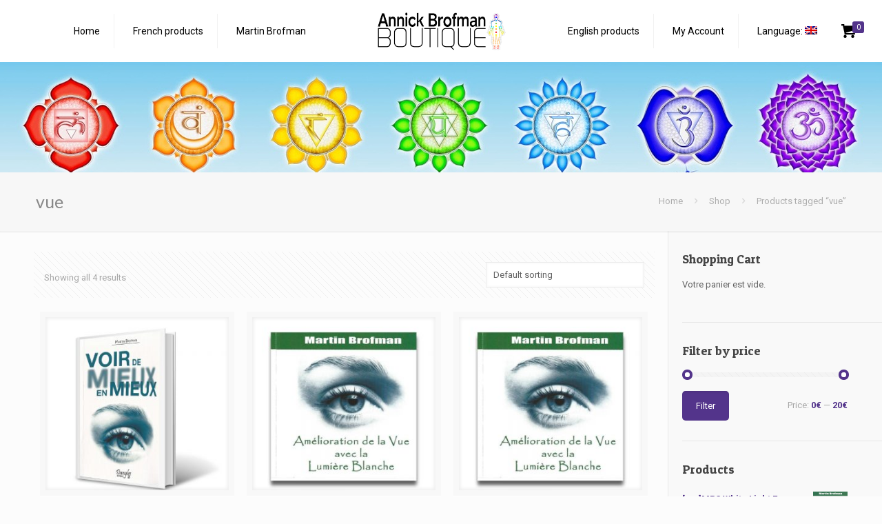

--- FILE ---
content_type: text/html; charset=UTF-8
request_url: https://boutique-healer.com/en/etiquette-produit/vue/
body_size: 26071
content:
<!DOCTYPE html>
<html lang="en-US" class="no-js">

<!-- head -->
<head>

<!-- meta -->
<meta charset="UTF-8" />
<meta name="viewport" content="width=device-width, initial-scale=1, maximum-scale=1" />
<meta name="description" content="La boutique officielle de la Fondation Brofman pour la promotion de la guérison." />
<meta name="keywords" content="guérison, healing, healer, brofman, books, livres, cd, mp3, annick, martin, corps, miroir, vue, amélioration, méditation" />
<link rel="alternate" hreflang="en-US" href="https://boutique-healer.com/en/boutique/" />

<link rel="shortcut icon" href="https://boutique-healer.com/wp-content/uploads/2016/06/ChakramanFoto1-sans-cadre-350px-150x150.jpg" />
<link rel="apple-touch-icon" href="https://boutique-healer.com/wp-content/uploads/2016/06/ChakramanFoto1-sans-cadre-350px-150x150.jpg" />

<!-- wp_head() -->
<title>vue &#8211; Annick Brofman Boutique</title><link rel="preload" data-rocket-preload as="style" href="https://fonts.googleapis.com/css?family=Roboto%3A1%2C100%2C300%2C400%2C400italic%2C700%7CLato%3A1%2C100%2C300%2C400%2C400italic%2C700%7CPatua%20One%3A1%2C100%2C300%2C400%2C400italic%2C700&#038;display=swap" /><link rel="stylesheet" href="https://fonts.googleapis.com/css?family=Roboto%3A1%2C100%2C300%2C400%2C400italic%2C700%7CLato%3A1%2C100%2C300%2C400%2C400italic%2C700%7CPatua%20One%3A1%2C100%2C300%2C400%2C400italic%2C700&#038;display=swap" media="print" onload="this.media='all'" /><noscript><link rel="stylesheet" href="https://fonts.googleapis.com/css?family=Roboto%3A1%2C100%2C300%2C400%2C400italic%2C700%7CLato%3A1%2C100%2C300%2C400%2C400italic%2C700%7CPatua%20One%3A1%2C100%2C300%2C400%2C400italic%2C700&#038;display=swap" /></noscript>
<!-- script | dynamic -->
<script id="mfn-dnmc-config-js">
//<![CDATA[
window.mfn = {mobile_init:1240,parallax:"translate3d",responsive:1,retina_js:0};
window.mfn_lightbox = {disable:false,disableMobile:false,title:false,};
window.mfn_sliders = {blog:0,clients:0,offer:10000,portfolio:0,shop:0,slider:6000,testimonials:7000};
//]]>
</script>
<meta name='robots' content='max-image-preview:large' />
<script>window._wca = window._wca || [];</script>
<link rel='dns-prefetch' href='//stats.wp.com' />
<link rel='dns-prefetch' href='//secure.gravatar.com' />
<link rel='dns-prefetch' href='//fonts.googleapis.com' />
<link rel='dns-prefetch' href='//v0.wordpress.com' />
<link href='https://fonts.gstatic.com' crossorigin rel='preconnect' />
<link rel="alternate" type="application/rss+xml" title="Annick Brofman Boutique &raquo; Feed" href="https://boutique-healer.com/en/feed/" />
<link rel="alternate" type="application/rss+xml" title="Annick Brofman Boutique &raquo; Comments Feed" href="https://boutique-healer.com/en/comments/feed/" />
<link rel="alternate" type="application/rss+xml" title="Annick Brofman Boutique &raquo; vue Tag Feed" href="https://boutique-healer.com/en/etiquette-produit/vue/feed/" />
<script type="text/javascript">
/* <![CDATA[ */
window._wpemojiSettings = {"baseUrl":"https:\/\/s.w.org\/images\/core\/emoji\/14.0.0\/72x72\/","ext":".png","svgUrl":"https:\/\/s.w.org\/images\/core\/emoji\/14.0.0\/svg\/","svgExt":".svg","source":{"concatemoji":"https:\/\/boutique-healer.com\/wp-includes\/js\/wp-emoji-release.min.js?ver=6.4.7"}};
/*! This file is auto-generated */
!function(i,n){var o,s,e;function c(e){try{var t={supportTests:e,timestamp:(new Date).valueOf()};sessionStorage.setItem(o,JSON.stringify(t))}catch(e){}}function p(e,t,n){e.clearRect(0,0,e.canvas.width,e.canvas.height),e.fillText(t,0,0);var t=new Uint32Array(e.getImageData(0,0,e.canvas.width,e.canvas.height).data),r=(e.clearRect(0,0,e.canvas.width,e.canvas.height),e.fillText(n,0,0),new Uint32Array(e.getImageData(0,0,e.canvas.width,e.canvas.height).data));return t.every(function(e,t){return e===r[t]})}function u(e,t,n){switch(t){case"flag":return n(e,"\ud83c\udff3\ufe0f\u200d\u26a7\ufe0f","\ud83c\udff3\ufe0f\u200b\u26a7\ufe0f")?!1:!n(e,"\ud83c\uddfa\ud83c\uddf3","\ud83c\uddfa\u200b\ud83c\uddf3")&&!n(e,"\ud83c\udff4\udb40\udc67\udb40\udc62\udb40\udc65\udb40\udc6e\udb40\udc67\udb40\udc7f","\ud83c\udff4\u200b\udb40\udc67\u200b\udb40\udc62\u200b\udb40\udc65\u200b\udb40\udc6e\u200b\udb40\udc67\u200b\udb40\udc7f");case"emoji":return!n(e,"\ud83e\udef1\ud83c\udffb\u200d\ud83e\udef2\ud83c\udfff","\ud83e\udef1\ud83c\udffb\u200b\ud83e\udef2\ud83c\udfff")}return!1}function f(e,t,n){var r="undefined"!=typeof WorkerGlobalScope&&self instanceof WorkerGlobalScope?new OffscreenCanvas(300,150):i.createElement("canvas"),a=r.getContext("2d",{willReadFrequently:!0}),o=(a.textBaseline="top",a.font="600 32px Arial",{});return e.forEach(function(e){o[e]=t(a,e,n)}),o}function t(e){var t=i.createElement("script");t.src=e,t.defer=!0,i.head.appendChild(t)}"undefined"!=typeof Promise&&(o="wpEmojiSettingsSupports",s=["flag","emoji"],n.supports={everything:!0,everythingExceptFlag:!0},e=new Promise(function(e){i.addEventListener("DOMContentLoaded",e,{once:!0})}),new Promise(function(t){var n=function(){try{var e=JSON.parse(sessionStorage.getItem(o));if("object"==typeof e&&"number"==typeof e.timestamp&&(new Date).valueOf()<e.timestamp+604800&&"object"==typeof e.supportTests)return e.supportTests}catch(e){}return null}();if(!n){if("undefined"!=typeof Worker&&"undefined"!=typeof OffscreenCanvas&&"undefined"!=typeof URL&&URL.createObjectURL&&"undefined"!=typeof Blob)try{var e="postMessage("+f.toString()+"("+[JSON.stringify(s),u.toString(),p.toString()].join(",")+"));",r=new Blob([e],{type:"text/javascript"}),a=new Worker(URL.createObjectURL(r),{name:"wpTestEmojiSupports"});return void(a.onmessage=function(e){c(n=e.data),a.terminate(),t(n)})}catch(e){}c(n=f(s,u,p))}t(n)}).then(function(e){for(var t in e)n.supports[t]=e[t],n.supports.everything=n.supports.everything&&n.supports[t],"flag"!==t&&(n.supports.everythingExceptFlag=n.supports.everythingExceptFlag&&n.supports[t]);n.supports.everythingExceptFlag=n.supports.everythingExceptFlag&&!n.supports.flag,n.DOMReady=!1,n.readyCallback=function(){n.DOMReady=!0}}).then(function(){return e}).then(function(){var e;n.supports.everything||(n.readyCallback(),(e=n.source||{}).concatemoji?t(e.concatemoji):e.wpemoji&&e.twemoji&&(t(e.twemoji),t(e.wpemoji)))}))}((window,document),window._wpemojiSettings);
/* ]]> */
</script>
<style id='wp-emoji-styles-inline-css' type='text/css'>

	img.wp-smiley, img.emoji {
		display: inline !important;
		border: none !important;
		box-shadow: none !important;
		height: 1em !important;
		width: 1em !important;
		margin: 0 0.07em !important;
		vertical-align: -0.1em !important;
		background: none !important;
		padding: 0 !important;
	}
</style>
<link rel='stylesheet' id='wp-block-library-css' href='https://boutique-healer.com/wp-includes/css/dist/block-library/style.min.css?ver=6.4.7' type='text/css' media='all' />
<style id='wp-block-library-inline-css' type='text/css'>
.has-text-align-justify{text-align:justify;}
</style>
<link rel='stylesheet' id='mediaelement-css' href='https://boutique-healer.com/wp-includes/js/mediaelement/mediaelementplayer-legacy.min.css?ver=4.2.17' type='text/css' media='all' />
<link rel='stylesheet' id='wp-mediaelement-css' href='https://boutique-healer.com/wp-includes/js/mediaelement/wp-mediaelement.min.css?ver=6.4.7' type='text/css' media='all' />
<style id='jetpack-sharing-buttons-style-inline-css' type='text/css'>
.jetpack-sharing-buttons__services-list{display:flex;flex-direction:row;flex-wrap:wrap;gap:0;list-style-type:none;margin:5px;padding:0}.jetpack-sharing-buttons__services-list.has-small-icon-size{font-size:12px}.jetpack-sharing-buttons__services-list.has-normal-icon-size{font-size:16px}.jetpack-sharing-buttons__services-list.has-large-icon-size{font-size:24px}.jetpack-sharing-buttons__services-list.has-huge-icon-size{font-size:36px}@media print{.jetpack-sharing-buttons__services-list{display:none!important}}.editor-styles-wrapper .wp-block-jetpack-sharing-buttons{gap:0;padding-inline-start:0}ul.jetpack-sharing-buttons__services-list.has-background{padding:1.25em 2.375em}
</style>
<style id='classic-theme-styles-inline-css' type='text/css'>
/*! This file is auto-generated */
.wp-block-button__link{color:#fff;background-color:#32373c;border-radius:9999px;box-shadow:none;text-decoration:none;padding:calc(.667em + 2px) calc(1.333em + 2px);font-size:1.125em}.wp-block-file__button{background:#32373c;color:#fff;text-decoration:none}
</style>
<style id='global-styles-inline-css' type='text/css'>
body{--wp--preset--color--black: #000000;--wp--preset--color--cyan-bluish-gray: #abb8c3;--wp--preset--color--white: #ffffff;--wp--preset--color--pale-pink: #f78da7;--wp--preset--color--vivid-red: #cf2e2e;--wp--preset--color--luminous-vivid-orange: #ff6900;--wp--preset--color--luminous-vivid-amber: #fcb900;--wp--preset--color--light-green-cyan: #7bdcb5;--wp--preset--color--vivid-green-cyan: #00d084;--wp--preset--color--pale-cyan-blue: #8ed1fc;--wp--preset--color--vivid-cyan-blue: #0693e3;--wp--preset--color--vivid-purple: #9b51e0;--wp--preset--gradient--vivid-cyan-blue-to-vivid-purple: linear-gradient(135deg,rgba(6,147,227,1) 0%,rgb(155,81,224) 100%);--wp--preset--gradient--light-green-cyan-to-vivid-green-cyan: linear-gradient(135deg,rgb(122,220,180) 0%,rgb(0,208,130) 100%);--wp--preset--gradient--luminous-vivid-amber-to-luminous-vivid-orange: linear-gradient(135deg,rgba(252,185,0,1) 0%,rgba(255,105,0,1) 100%);--wp--preset--gradient--luminous-vivid-orange-to-vivid-red: linear-gradient(135deg,rgba(255,105,0,1) 0%,rgb(207,46,46) 100%);--wp--preset--gradient--very-light-gray-to-cyan-bluish-gray: linear-gradient(135deg,rgb(238,238,238) 0%,rgb(169,184,195) 100%);--wp--preset--gradient--cool-to-warm-spectrum: linear-gradient(135deg,rgb(74,234,220) 0%,rgb(151,120,209) 20%,rgb(207,42,186) 40%,rgb(238,44,130) 60%,rgb(251,105,98) 80%,rgb(254,248,76) 100%);--wp--preset--gradient--blush-light-purple: linear-gradient(135deg,rgb(255,206,236) 0%,rgb(152,150,240) 100%);--wp--preset--gradient--blush-bordeaux: linear-gradient(135deg,rgb(254,205,165) 0%,rgb(254,45,45) 50%,rgb(107,0,62) 100%);--wp--preset--gradient--luminous-dusk: linear-gradient(135deg,rgb(255,203,112) 0%,rgb(199,81,192) 50%,rgb(65,88,208) 100%);--wp--preset--gradient--pale-ocean: linear-gradient(135deg,rgb(255,245,203) 0%,rgb(182,227,212) 50%,rgb(51,167,181) 100%);--wp--preset--gradient--electric-grass: linear-gradient(135deg,rgb(202,248,128) 0%,rgb(113,206,126) 100%);--wp--preset--gradient--midnight: linear-gradient(135deg,rgb(2,3,129) 0%,rgb(40,116,252) 100%);--wp--preset--font-size--small: 13px;--wp--preset--font-size--medium: 20px;--wp--preset--font-size--large: 36px;--wp--preset--font-size--x-large: 42px;--wp--preset--spacing--20: 0.44rem;--wp--preset--spacing--30: 0.67rem;--wp--preset--spacing--40: 1rem;--wp--preset--spacing--50: 1.5rem;--wp--preset--spacing--60: 2.25rem;--wp--preset--spacing--70: 3.38rem;--wp--preset--spacing--80: 5.06rem;--wp--preset--shadow--natural: 6px 6px 9px rgba(0, 0, 0, 0.2);--wp--preset--shadow--deep: 12px 12px 50px rgba(0, 0, 0, 0.4);--wp--preset--shadow--sharp: 6px 6px 0px rgba(0, 0, 0, 0.2);--wp--preset--shadow--outlined: 6px 6px 0px -3px rgba(255, 255, 255, 1), 6px 6px rgba(0, 0, 0, 1);--wp--preset--shadow--crisp: 6px 6px 0px rgba(0, 0, 0, 1);}:where(.is-layout-flex){gap: 0.5em;}:where(.is-layout-grid){gap: 0.5em;}body .is-layout-flow > .alignleft{float: left;margin-inline-start: 0;margin-inline-end: 2em;}body .is-layout-flow > .alignright{float: right;margin-inline-start: 2em;margin-inline-end: 0;}body .is-layout-flow > .aligncenter{margin-left: auto !important;margin-right: auto !important;}body .is-layout-constrained > .alignleft{float: left;margin-inline-start: 0;margin-inline-end: 2em;}body .is-layout-constrained > .alignright{float: right;margin-inline-start: 2em;margin-inline-end: 0;}body .is-layout-constrained > .aligncenter{margin-left: auto !important;margin-right: auto !important;}body .is-layout-constrained > :where(:not(.alignleft):not(.alignright):not(.alignfull)){max-width: var(--wp--style--global--content-size);margin-left: auto !important;margin-right: auto !important;}body .is-layout-constrained > .alignwide{max-width: var(--wp--style--global--wide-size);}body .is-layout-flex{display: flex;}body .is-layout-flex{flex-wrap: wrap;align-items: center;}body .is-layout-flex > *{margin: 0;}body .is-layout-grid{display: grid;}body .is-layout-grid > *{margin: 0;}:where(.wp-block-columns.is-layout-flex){gap: 2em;}:where(.wp-block-columns.is-layout-grid){gap: 2em;}:where(.wp-block-post-template.is-layout-flex){gap: 1.25em;}:where(.wp-block-post-template.is-layout-grid){gap: 1.25em;}.has-black-color{color: var(--wp--preset--color--black) !important;}.has-cyan-bluish-gray-color{color: var(--wp--preset--color--cyan-bluish-gray) !important;}.has-white-color{color: var(--wp--preset--color--white) !important;}.has-pale-pink-color{color: var(--wp--preset--color--pale-pink) !important;}.has-vivid-red-color{color: var(--wp--preset--color--vivid-red) !important;}.has-luminous-vivid-orange-color{color: var(--wp--preset--color--luminous-vivid-orange) !important;}.has-luminous-vivid-amber-color{color: var(--wp--preset--color--luminous-vivid-amber) !important;}.has-light-green-cyan-color{color: var(--wp--preset--color--light-green-cyan) !important;}.has-vivid-green-cyan-color{color: var(--wp--preset--color--vivid-green-cyan) !important;}.has-pale-cyan-blue-color{color: var(--wp--preset--color--pale-cyan-blue) !important;}.has-vivid-cyan-blue-color{color: var(--wp--preset--color--vivid-cyan-blue) !important;}.has-vivid-purple-color{color: var(--wp--preset--color--vivid-purple) !important;}.has-black-background-color{background-color: var(--wp--preset--color--black) !important;}.has-cyan-bluish-gray-background-color{background-color: var(--wp--preset--color--cyan-bluish-gray) !important;}.has-white-background-color{background-color: var(--wp--preset--color--white) !important;}.has-pale-pink-background-color{background-color: var(--wp--preset--color--pale-pink) !important;}.has-vivid-red-background-color{background-color: var(--wp--preset--color--vivid-red) !important;}.has-luminous-vivid-orange-background-color{background-color: var(--wp--preset--color--luminous-vivid-orange) !important;}.has-luminous-vivid-amber-background-color{background-color: var(--wp--preset--color--luminous-vivid-amber) !important;}.has-light-green-cyan-background-color{background-color: var(--wp--preset--color--light-green-cyan) !important;}.has-vivid-green-cyan-background-color{background-color: var(--wp--preset--color--vivid-green-cyan) !important;}.has-pale-cyan-blue-background-color{background-color: var(--wp--preset--color--pale-cyan-blue) !important;}.has-vivid-cyan-blue-background-color{background-color: var(--wp--preset--color--vivid-cyan-blue) !important;}.has-vivid-purple-background-color{background-color: var(--wp--preset--color--vivid-purple) !important;}.has-black-border-color{border-color: var(--wp--preset--color--black) !important;}.has-cyan-bluish-gray-border-color{border-color: var(--wp--preset--color--cyan-bluish-gray) !important;}.has-white-border-color{border-color: var(--wp--preset--color--white) !important;}.has-pale-pink-border-color{border-color: var(--wp--preset--color--pale-pink) !important;}.has-vivid-red-border-color{border-color: var(--wp--preset--color--vivid-red) !important;}.has-luminous-vivid-orange-border-color{border-color: var(--wp--preset--color--luminous-vivid-orange) !important;}.has-luminous-vivid-amber-border-color{border-color: var(--wp--preset--color--luminous-vivid-amber) !important;}.has-light-green-cyan-border-color{border-color: var(--wp--preset--color--light-green-cyan) !important;}.has-vivid-green-cyan-border-color{border-color: var(--wp--preset--color--vivid-green-cyan) !important;}.has-pale-cyan-blue-border-color{border-color: var(--wp--preset--color--pale-cyan-blue) !important;}.has-vivid-cyan-blue-border-color{border-color: var(--wp--preset--color--vivid-cyan-blue) !important;}.has-vivid-purple-border-color{border-color: var(--wp--preset--color--vivid-purple) !important;}.has-vivid-cyan-blue-to-vivid-purple-gradient-background{background: var(--wp--preset--gradient--vivid-cyan-blue-to-vivid-purple) !important;}.has-light-green-cyan-to-vivid-green-cyan-gradient-background{background: var(--wp--preset--gradient--light-green-cyan-to-vivid-green-cyan) !important;}.has-luminous-vivid-amber-to-luminous-vivid-orange-gradient-background{background: var(--wp--preset--gradient--luminous-vivid-amber-to-luminous-vivid-orange) !important;}.has-luminous-vivid-orange-to-vivid-red-gradient-background{background: var(--wp--preset--gradient--luminous-vivid-orange-to-vivid-red) !important;}.has-very-light-gray-to-cyan-bluish-gray-gradient-background{background: var(--wp--preset--gradient--very-light-gray-to-cyan-bluish-gray) !important;}.has-cool-to-warm-spectrum-gradient-background{background: var(--wp--preset--gradient--cool-to-warm-spectrum) !important;}.has-blush-light-purple-gradient-background{background: var(--wp--preset--gradient--blush-light-purple) !important;}.has-blush-bordeaux-gradient-background{background: var(--wp--preset--gradient--blush-bordeaux) !important;}.has-luminous-dusk-gradient-background{background: var(--wp--preset--gradient--luminous-dusk) !important;}.has-pale-ocean-gradient-background{background: var(--wp--preset--gradient--pale-ocean) !important;}.has-electric-grass-gradient-background{background: var(--wp--preset--gradient--electric-grass) !important;}.has-midnight-gradient-background{background: var(--wp--preset--gradient--midnight) !important;}.has-small-font-size{font-size: var(--wp--preset--font-size--small) !important;}.has-medium-font-size{font-size: var(--wp--preset--font-size--medium) !important;}.has-large-font-size{font-size: var(--wp--preset--font-size--large) !important;}.has-x-large-font-size{font-size: var(--wp--preset--font-size--x-large) !important;}
.wp-block-navigation a:where(:not(.wp-element-button)){color: inherit;}
:where(.wp-block-post-template.is-layout-flex){gap: 1.25em;}:where(.wp-block-post-template.is-layout-grid){gap: 1.25em;}
:where(.wp-block-columns.is-layout-flex){gap: 2em;}:where(.wp-block-columns.is-layout-grid){gap: 2em;}
.wp-block-pullquote{font-size: 1.5em;line-height: 1.6;}
</style>
<link rel='stylesheet' id='rs-plugin-settings-css' href='https://boutique-healer.com/wp-content/plugins/revslider/public/assets/css/settings.css?ver=5.4.5.1' type='text/css' media='all' />
<style id='rs-plugin-settings-inline-css' type='text/css'>
#rs-demo-id {}
</style>
<link rel='stylesheet' id='woocommerce-layout-css' href='https://boutique-healer.com/wp-content/plugins/woocommerce/assets/css/woocommerce-layout.css?ver=9.0.3' type='text/css' media='all' />
<style id='woocommerce-layout-inline-css' type='text/css'>

	.infinite-scroll .woocommerce-pagination {
		display: none;
	}
</style>
<link rel='stylesheet' id='woocommerce-smallscreen-css' href='https://boutique-healer.com/wp-content/plugins/woocommerce/assets/css/woocommerce-smallscreen.css?ver=9.0.3' type='text/css' media='only screen and (max-width: 768px)' />
<link rel='stylesheet' id='woocommerce-general-css' href='https://boutique-healer.com/wp-content/plugins/woocommerce/assets/css/woocommerce.css?ver=9.0.3' type='text/css' media='all' />
<style id='woocommerce-inline-inline-css' type='text/css'>
.woocommerce form .form-row .required { visibility: visible; }
</style>
<link rel='stylesheet' id='style-css' href='https://boutique-healer.com/wp-content/themes/theme/style.css?ver=20.9.8.3' type='text/css' media='all' />
<link rel='stylesheet' id='mfn-base-css' href='https://boutique-healer.com/wp-content/themes/theme/css/base.css?ver=20.9.8.3' type='text/css' media='all' />
<link rel='stylesheet' id='mfn-layout-css' href='https://boutique-healer.com/wp-content/themes/theme/css/layout.css?ver=20.9.8.3' type='text/css' media='all' />
<link rel='stylesheet' id='mfn-shortcodes-css' href='https://boutique-healer.com/wp-content/themes/theme/css/shortcodes.css?ver=20.9.8.3' type='text/css' media='all' />
<link rel='stylesheet' id='mfn-animations-css' href='https://boutique-healer.com/wp-content/themes/theme/assets/animations/animations.min.css?ver=20.9.8.3' type='text/css' media='all' />
<link rel='stylesheet' id='mfn-jquery-ui-css' href='https://boutique-healer.com/wp-content/themes/theme/assets/ui/jquery.ui.all.css?ver=20.9.8.3' type='text/css' media='all' />
<link rel='stylesheet' id='mfn-jplayer-css' href='https://boutique-healer.com/wp-content/themes/theme/assets/jplayer/css/jplayer.blue.monday.css?ver=20.9.8.3' type='text/css' media='all' />
<link rel='stylesheet' id='mfn-responsive-css' href='https://boutique-healer.com/wp-content/themes/theme/css/responsive.css?ver=20.9.8.3' type='text/css' media='all' />
<link rel='stylesheet' id='mfn-skin-violet-css' href='https://boutique-healer.com/wp-content/themes/theme/css/skins/violet/style.css?ver=20.9.8.3' type='text/css' media='all' />



<link rel='stylesheet' id='mfn-woo-css' href='https://boutique-healer.com/wp-content/themes/theme/css/woocommerce.css?ver=20.9.8.3' type='text/css' media='all' />
<link rel='stylesheet' id='jetpack_css-css' href='https://boutique-healer.com/wp-content/plugins/jetpack/css/jetpack.css?ver=13.5.1' type='text/css' media='all' />
<script type="text/javascript" src="https://boutique-healer.com/wp-includes/js/jquery/jquery.min.js?ver=3.7.1" id="jquery-core-js"></script>
<script type="text/javascript" src="https://boutique-healer.com/wp-includes/js/jquery/jquery-migrate.min.js?ver=3.4.1" id="jquery-migrate-js"></script>
<script type="text/javascript" src="https://boutique-healer.com/wp-content/plugins/woocommerce/assets/js/jquery-blockui/jquery.blockUI.min.js?ver=2.7.0-wc.9.0.3" id="jquery-blockui-js" defer="defer" data-wp-strategy="defer"></script>
<script type="text/javascript" id="wc-add-to-cart-js-extra">
/* <![CDATA[ */
var wc_add_to_cart_params = {"ajax_url":"\/wp-admin\/admin-ajax.php","wc_ajax_url":"\/en\/?wc-ajax=%%endpoint%%","i18n_view_cart":"View cart","cart_url":"https:\/\/boutique-healer.com\/en\/panier\/","is_cart":"","cart_redirect_after_add":"no"};
/* ]]> */
</script>
<script type="text/javascript" src="https://boutique-healer.com/wp-content/plugins/woocommerce/assets/js/frontend/add-to-cart.min.js?ver=9.0.3" id="wc-add-to-cart-js" defer="defer" data-wp-strategy="defer"></script>
<script type="text/javascript" src="https://boutique-healer.com/wp-content/plugins/woocommerce/assets/js/js-cookie/js.cookie.min.js?ver=2.1.4-wc.9.0.3" id="js-cookie-js" defer="defer" data-wp-strategy="defer"></script>
<script type="text/javascript" id="woocommerce-js-extra">
/* <![CDATA[ */
var woocommerce_params = {"ajax_url":"\/wp-admin\/admin-ajax.php","wc_ajax_url":"\/en\/?wc-ajax=%%endpoint%%"};
/* ]]> */
</script>
<script type="text/javascript" src="https://boutique-healer.com/wp-content/plugins/woocommerce/assets/js/frontend/woocommerce.min.js?ver=9.0.3" id="woocommerce-js" defer="defer" data-wp-strategy="defer"></script>
<script type="text/javascript" src="https://stats.wp.com/s-202604.js" id="woocommerce-analytics-js" defer="defer" data-wp-strategy="defer"></script>
<link rel="https://api.w.org/" href="https://boutique-healer.com/en/wp-json/" /><link rel="alternate" type="application/json" href="https://boutique-healer.com/en/wp-json/wp/v2/product_tag/100" /><link rel="EditURI" type="application/rsd+xml" title="RSD" href="https://boutique-healer.com/xmlrpc.php?rsd" />

<style type="text/css">
.qtranxs_flag_fr {background-image: url(https://boutique-healer.com/wp-content/plugins/qtranslate-x/flags/fr.png); background-repeat: no-repeat;}
.qtranxs_flag_en {background-image: url(https://boutique-healer.com/wp-content/plugins/qtranslate-x/flags/gb.png); background-repeat: no-repeat;}
</style>
<link hreflang="fr" href="https://boutique-healer.com/fr/etiquette-produit/vue/" rel="alternate" />
<link hreflang="en" href="https://boutique-healer.com/en/etiquette-produit/vue/" rel="alternate" />
<link hreflang="x-default" href="https://boutique-healer.com/etiquette-produit/vue/" rel="alternate" />
<meta name="generator" content="qTranslate-X 3.4.6.8" />
	<style>img#wpstats{display:none}</style>
		<!-- style | background -->
<style id="mfn-dnmc-bg-css">
body:not(.template-slider) #Header_wrapper{background-image:url(https://boutique-healer.com/wp-content/uploads/2016/06/CHAKRAS_book_livre_mp3_cd_meditation_brofman_01-4.jpg)}
#Footer{background-image:url(https://boutique-healer.com/wp-content/uploads/2016/06/001-2-1.jpg);background-repeat:repeat;background-position:left top}
</style>
<!-- style | dynamic -->
<style id="mfn-dnmc-style-css">
@media only screen and (min-width: 1240px){body:not(.header-simple) #Top_bar #menu{display:block!important}.tr-menu #Top_bar #menu{background:none!important}#Top_bar .menu > li > ul.mfn-megamenu{width:984px}#Top_bar .menu > li > ul.mfn-megamenu > li{float:left}#Top_bar .menu > li > ul.mfn-megamenu > li.mfn-megamenu-cols-1{width:100%}#Top_bar .menu > li > ul.mfn-megamenu > li.mfn-megamenu-cols-2{width:50%}#Top_bar .menu > li > ul.mfn-megamenu > li.mfn-megamenu-cols-3{width:33.33%}#Top_bar .menu > li > ul.mfn-megamenu > li.mfn-megamenu-cols-4{width:25%}#Top_bar .menu > li > ul.mfn-megamenu > li.mfn-megamenu-cols-5{width:20%}#Top_bar .menu > li > ul.mfn-megamenu > li.mfn-megamenu-cols-6{width:16.66%}#Top_bar .menu > li > ul.mfn-megamenu > li > ul{display:block!important;position:inherit;left:auto;top:auto;border-width:0 1px 0 0}#Top_bar .menu > li > ul.mfn-megamenu > li:last-child > ul{border:0}#Top_bar .menu > li > ul.mfn-megamenu > li > ul li{width:auto}#Top_bar .menu > li > ul.mfn-megamenu a.mfn-megamenu-title{text-transform:uppercase;font-weight:400;background:none}#Top_bar .menu > li > ul.mfn-megamenu a .menu-arrow{display:none}.menuo-right #Top_bar .menu > li > ul.mfn-megamenu{left:auto;right:0}.menuo-right #Top_bar .menu > li > ul.mfn-megamenu-bg{box-sizing:border-box}#Top_bar .menu > li > ul.mfn-megamenu-bg{padding:20px 166px 20px 20px;background-repeat:no-repeat;background-position:right bottom}.rtl #Top_bar .menu > li > ul.mfn-megamenu-bg{padding-left:166px;padding-right:20px;background-position:left bottom}#Top_bar .menu > li > ul.mfn-megamenu-bg > li{background:none}#Top_bar .menu > li > ul.mfn-megamenu-bg > li a{border:none}#Top_bar .menu > li > ul.mfn-megamenu-bg > li > ul{background:none!important;-webkit-box-shadow:0 0 0 0;-moz-box-shadow:0 0 0 0;box-shadow:0 0 0 0}.mm-vertical #Top_bar .container{position:relative;}.mm-vertical #Top_bar .top_bar_left{position:static;}.mm-vertical #Top_bar .menu > li ul{box-shadow:0 0 0 0 transparent!important;background-image:none;}.mm-vertical #Top_bar .menu > li > ul.mfn-megamenu{width:98%!important;margin:0 1%;padding:20px 0;}.mm-vertical.header-plain #Top_bar .menu > li > ul.mfn-megamenu{width:100%!important;margin:0;}.mm-vertical #Top_bar .menu > li > ul.mfn-megamenu > li{display:table-cell;float:none!important;width:10%;padding:0 15px;border-right:1px solid rgba(0, 0, 0, 0.05);}.mm-vertical #Top_bar .menu > li > ul.mfn-megamenu > li:last-child{border-right-width:0}.mm-vertical #Top_bar .menu > li > ul.mfn-megamenu > li.hide-border{border-right-width:0}.mm-vertical #Top_bar .menu > li > ul.mfn-megamenu > li a{border-bottom-width:0;padding:9px 15px;line-height:120%;}.mm-vertical #Top_bar .menu > li > ul.mfn-megamenu a.mfn-megamenu-title{font-weight:700;}.rtl .mm-vertical #Top_bar .menu > li > ul.mfn-megamenu > li:first-child{border-right-width:0}.rtl .mm-vertical #Top_bar .menu > li > ul.mfn-megamenu > li:last-child{border-right-width:1px}.header-plain:not(.menuo-right) #Header .top_bar_left{width:auto!important}.header-stack.header-center #Top_bar #menu{display:inline-block!important}.header-simple #Top_bar #menu{display:none;height:auto;width:300px;bottom:auto;top:100%;right:1px;position:absolute;margin:0}.header-simple #Header a.responsive-menu-toggle{display:block;right:10px}.header-simple #Top_bar #menu > ul{width:100%;float:left}.header-simple #Top_bar #menu ul li{width:100%;padding-bottom:0;border-right:0;position:relative}.header-simple #Top_bar #menu ul li a{padding:0 20px;margin:0;display:block;height:auto;line-height:normal;border:none}.header-simple #Top_bar #menu ul li a:after{display:none}.header-simple #Top_bar #menu ul li a span{border:none;line-height:44px;display:inline;padding:0}.header-simple #Top_bar #menu ul li.submenu .menu-toggle{display:block;position:absolute;right:0;top:0;width:44px;height:44px;line-height:44px;font-size:30px;font-weight:300;text-align:center;cursor:pointer;color:#444;opacity:0.33;}.header-simple #Top_bar #menu ul li.submenu .menu-toggle:after{content:"+"}.header-simple #Top_bar #menu ul li.hover > .menu-toggle:after{content:"-"}.header-simple #Top_bar #menu ul li.hover a{border-bottom:0}.header-simple #Top_bar #menu ul.mfn-megamenu li .menu-toggle{display:none}.header-simple #Top_bar #menu ul li ul{position:relative!important;left:0!important;top:0;padding:0;margin:0!important;width:auto!important;background-image:none}.header-simple #Top_bar #menu ul li ul li{width:100%!important;display:block;padding:0;}.header-simple #Top_bar #menu ul li ul li a{padding:0 20px 0 30px}.header-simple #Top_bar #menu ul li ul li a .menu-arrow{display:none}.header-simple #Top_bar #menu ul li ul li a span{padding:0}.header-simple #Top_bar #menu ul li ul li a span:after{display:none!important}.header-simple #Top_bar .menu > li > ul.mfn-megamenu a.mfn-megamenu-title{text-transform:uppercase;font-weight:400}.header-simple #Top_bar .menu > li > ul.mfn-megamenu > li > ul{display:block!important;position:inherit;left:auto;top:auto}.header-simple #Top_bar #menu ul li ul li ul{border-left:0!important;padding:0;top:0}.header-simple #Top_bar #menu ul li ul li ul li a{padding:0 20px 0 40px}.rtl.header-simple #Top_bar #menu{left:1px;right:auto}.rtl.header-simple #Top_bar a.responsive-menu-toggle{left:10px;right:auto}.rtl.header-simple #Top_bar #menu ul li.submenu .menu-toggle{left:0;right:auto}.rtl.header-simple #Top_bar #menu ul li ul{left:auto!important;right:0!important}.rtl.header-simple #Top_bar #menu ul li ul li a{padding:0 30px 0 20px}.rtl.header-simple #Top_bar #menu ul li ul li ul li a{padding:0 40px 0 20px}.menu-highlight #Top_bar .menu > li{margin:0 2px}.menu-highlight:not(.header-creative) #Top_bar .menu > li > a{margin:20px 0;padding:0;-webkit-border-radius:5px;border-radius:5px}.menu-highlight #Top_bar .menu > li > a:after{display:none}.menu-highlight #Top_bar .menu > li > a span:not(.description){line-height:50px}.menu-highlight #Top_bar .menu > li > a span.description{display:none}.menu-highlight.header-stack #Top_bar .menu > li > a{margin:10px 0!important}.menu-highlight.header-stack #Top_bar .menu > li > a span:not(.description){line-height:40px}.menu-highlight.header-transparent #Top_bar .menu > li > a{margin:5px 0}.menu-highlight.header-simple #Top_bar #menu ul li,.menu-highlight.header-creative #Top_bar #menu ul li{margin:0}.menu-highlight.header-simple #Top_bar #menu ul li > a,.menu-highlight.header-creative #Top_bar #menu ul li > a{-webkit-border-radius:0;border-radius:0}.menu-highlight:not(.header-fixed):not(.header-simple) #Top_bar.is-sticky .menu > li > a{margin:10px 0!important;padding:5px 0!important}.menu-highlight:not(.header-fixed):not(.header-simple) #Top_bar.is-sticky .menu > li > a span{line-height:30px!important}.header-modern.menu-highlight.menuo-right .menu_wrapper{margin-right:20px}.menu-line-below #Top_bar .menu > li > a:after{top:auto;bottom:-4px}.menu-line-below #Top_bar.is-sticky .menu > li > a:after{top:auto;bottom:-4px}.menu-line-below-80 #Top_bar:not(.is-sticky) .menu > li > a:after{height:4px;left:10%;top:50%;margin-top:20px;width:80%}.menu-line-below-80-1 #Top_bar:not(.is-sticky) .menu > li > a:after{height:1px;left:10%;top:50%;margin-top:20px;width:80%}.menu-link-color #Top_bar .menu > li > a:after{display:none!important}.menu-arrow-top #Top_bar .menu > li > a:after{background:none repeat scroll 0 0 rgba(0,0,0,0)!important;border-color:#ccc transparent transparent;border-style:solid;border-width:7px 7px 0;display:block;height:0;left:50%;margin-left:-7px;top:0!important;width:0}.menu-arrow-top #Top_bar.is-sticky .menu > li > a:after{top:0!important}.menu-arrow-bottom #Top_bar .menu > li > a:after{background:none!important;border-color:transparent transparent #ccc;border-style:solid;border-width:0 7px 7px;display:block;height:0;left:50%;margin-left:-7px;top:auto;bottom:0;width:0}.menu-arrow-bottom #Top_bar.is-sticky .menu > li > a:after{top:auto;bottom:0}.menuo-no-borders #Top_bar .menu > li > a span{border-width:0!important}.menuo-no-borders #Header_creative #Top_bar .menu > li > a span{border-bottom-width:0}.menuo-no-borders.header-plain #Top_bar a#header_cart,.menuo-no-borders.header-plain #Top_bar a#search_button,.menuo-no-borders.header-plain #Top_bar .wpml-languages,.menuo-no-borders.header-plain #Top_bar a.action_button{border-width:0}.menuo-right #Top_bar .menu_wrapper{float:right}.menuo-right.header-stack:not(.header-center) #Top_bar .menu_wrapper{margin-right:150px}body.header-creative{padding-left:50px}body.header-creative.header-open{padding-left:250px}body.error404,body.under-construction,body.template-blank{padding-left:0!important}.header-creative.footer-fixed #Footer,.header-creative.footer-sliding #Footer,.header-creative.footer-stick #Footer.is-sticky{box-sizing:border-box;padding-left:50px;}.header-open.footer-fixed #Footer,.header-open.footer-sliding #Footer,.header-creative.footer-stick #Footer.is-sticky{padding-left:250px;}.header-rtl.header-creative.footer-fixed #Footer,.header-rtl.header-creative.footer-sliding #Footer,.header-rtl.header-creative.footer-stick #Footer.is-sticky{padding-left:0;padding-right:50px;}.header-rtl.header-open.footer-fixed #Footer,.header-rtl.header-open.footer-sliding #Footer,.header-rtl.header-creative.footer-stick #Footer.is-sticky{padding-right:250px;}#Header_creative{background-color:#fff;position:fixed;width:250px;height:100%;left:-200px;top:0;z-index:9002;-webkit-box-shadow:2px 0 4px 2px rgba(0,0,0,.15);box-shadow:2px 0 4px 2px rgba(0,0,0,.15)}#Header_creative .container{width:100%}#Header_creative .creative-wrapper{opacity:0;margin-right:50px}#Header_creative a.creative-menu-toggle{display:block;width:34px;height:34px;line-height:34px;font-size:22px;text-align:center;position:absolute;top:10px;right:8px;border-radius:3px}.admin-bar #Header_creative a.creative-menu-toggle{top:42px}#Header_creative #Top_bar{position:static;width:100%}#Header_creative #Top_bar .top_bar_left{width:100%!important;float:none}#Header_creative #Top_bar .top_bar_right{width:100%!important;float:none;height:auto;margin-bottom:35px;text-align:center;padding:0 20px;top:0;-webkit-box-sizing:border-box;-moz-box-sizing:border-box;box-sizing:border-box}#Header_creative #Top_bar .top_bar_right:before{display:none}#Header_creative #Top_bar .top_bar_right_wrapper{top:0}#Header_creative #Top_bar .logo{float:none;text-align:center;margin:15px 0}#Header_creative #Top_bar #menu{background-color:transparent}#Header_creative #Top_bar .menu_wrapper{float:none;margin:0 0 30px}#Header_creative #Top_bar .menu > li{width:100%;float:none;position:relative}#Header_creative #Top_bar .menu > li > a{padding:0;text-align:center}#Header_creative #Top_bar .menu > li > a:after{display:none}#Header_creative #Top_bar .menu > li > a span{border-right:0;border-bottom-width:1px;line-height:38px}#Header_creative #Top_bar .menu li ul{left:100%;right:auto;top:0;box-shadow:2px 2px 2px 0 rgba(0,0,0,0.03);-webkit-box-shadow:2px 2px 2px 0 rgba(0,0,0,0.03)}#Header_creative #Top_bar .menu > li > ul.mfn-megamenu{margin:0;width:700px!important;}#Header_creative #Top_bar .menu > li > ul.mfn-megamenu > li > ul{left:0}#Header_creative #Top_bar .menu li ul li a{padding-top:9px;padding-bottom:8px}#Header_creative #Top_bar .menu li ul li ul{top:0}#Header_creative #Top_bar .menu > li > a span.description{display:block;font-size:13px;line-height:28px!important;clear:both}#Header_creative #Top_bar .search_wrapper{left:100%;top:auto;bottom:0}#Header_creative #Top_bar a#header_cart{display:inline-block;float:none;top:3px}#Header_creative #Top_bar a#search_button{display:inline-block;float:none;top:3px}#Header_creative #Top_bar .wpml-languages{display:inline-block;float:none;top:0}#Header_creative #Top_bar .wpml-languages.enabled:hover a.active{padding-bottom:11px}#Header_creative #Top_bar .action_button{display:inline-block;float:none;top:16px;margin:0}#Header_creative #Top_bar .banner_wrapper{display:block;text-align:center}#Header_creative #Top_bar .banner_wrapper img{max-width:100%;height:auto;display:inline-block}#Header_creative #Action_bar{display:none;position:absolute;bottom:0;top:auto;clear:both;padding:0 20px;box-sizing:border-box}#Header_creative #Action_bar .social{float:none;text-align:center;padding:5px 0 15px}#Header_creative #Action_bar .social li{margin-bottom:2px}#Header_creative .social li a{color:rgba(0,0,0,.5)}#Header_creative .social li a:hover{color:#000}#Header_creative .creative-social{position:absolute;bottom:10px;right:0;width:50px}#Header_creative .creative-social li{display:block;float:none;width:100%;text-align:center;margin-bottom:5px}.header-creative .fixed-nav.fixed-nav-prev{margin-left:50px}.header-creative.header-open .fixed-nav.fixed-nav-prev{margin-left:250px}.menuo-last #Header_creative #Top_bar .menu li.last ul{top:auto;bottom:0}.header-open #Header_creative{left:0}.header-open #Header_creative .creative-wrapper{opacity:1;margin:0!important;}.header-open #Header_creative .creative-menu-toggle,.header-open #Header_creative .creative-social{display:none}.header-open #Header_creative #Action_bar{display:block}body.header-rtl.header-creative{padding-left:0;padding-right:50px}.header-rtl #Header_creative{left:auto;right:-200px}.header-rtl #Header_creative .creative-wrapper{margin-left:50px;margin-right:0}.header-rtl #Header_creative a.creative-menu-toggle{left:8px;right:auto}.header-rtl #Header_creative .creative-social{left:0;right:auto}.header-rtl #Footer #back_to_top.sticky{right:125px}.header-rtl #popup_contact{right:70px}.header-rtl #Header_creative #Top_bar .menu li ul{left:auto;right:100%}.header-rtl #Header_creative #Top_bar .search_wrapper{left:auto;right:100%;}.header-rtl .fixed-nav.fixed-nav-prev{margin-left:0!important}.header-rtl .fixed-nav.fixed-nav-next{margin-right:50px}body.header-rtl.header-creative.header-open{padding-left:0;padding-right:250px!important}.header-rtl.header-open #Header_creative{left:auto;right:0}.header-rtl.header-open #Footer #back_to_top.sticky{right:325px}.header-rtl.header-open #popup_contact{right:270px}.header-rtl.header-open .fixed-nav.fixed-nav-next{margin-right:250px}#Header_creative.active{left:-1px;}.header-rtl #Header_creative.active{left:auto;right:-1px;}#Header_creative.active .creative-wrapper{opacity:1;margin:0}.header-creative .vc_row[data-vc-full-width]{padding-left:50px}.header-creative.header-open .vc_row[data-vc-full-width]{padding-left:250px}.header-open .vc_parallax .vc_parallax-inner { left:auto; width: calc(100% - 250px); }.header-open.header-rtl .vc_parallax .vc_parallax-inner { left:0; right:auto; }#Header_creative.scroll{height:100%;overflow-y:auto}#Header_creative.scroll:not(.dropdown) .menu li ul{display:none!important}#Header_creative.scroll #Action_bar{position:static}#Header_creative.dropdown{outline:none}#Header_creative.dropdown #Top_bar .menu_wrapper{float:left}#Header_creative.dropdown #Top_bar #menu ul li{position:relative;float:left}#Header_creative.dropdown #Top_bar #menu ul li a:after{display:none}#Header_creative.dropdown #Top_bar #menu ul li a span{line-height:38px;padding:0}#Header_creative.dropdown #Top_bar #menu ul li.submenu .menu-toggle{display:block;position:absolute;right:0;top:0;width:38px;height:38px;line-height:38px;font-size:26px;font-weight:300;text-align:center;cursor:pointer;color:#444;opacity:0.33;}#Header_creative.dropdown #Top_bar #menu ul li.submenu .menu-toggle:after{content:"+"}#Header_creative.dropdown #Top_bar #menu ul li.hover > .menu-toggle:after{content:"-"}#Header_creative.dropdown #Top_bar #menu ul li.hover a{border-bottom:0}#Header_creative.dropdown #Top_bar #menu ul.mfn-megamenu li .menu-toggle{display:none}#Header_creative.dropdown #Top_bar #menu ul li ul{position:relative!important;left:0!important;top:0;padding:0;margin-left:0!important;width:auto!important;background-image:none}#Header_creative.dropdown #Top_bar #menu ul li ul li{width:100%!important}#Header_creative.dropdown #Top_bar #menu ul li ul li a{padding:0 10px;text-align:center}#Header_creative.dropdown #Top_bar #menu ul li ul li a .menu-arrow{display:none}#Header_creative.dropdown #Top_bar #menu ul li ul li a span{padding:0}#Header_creative.dropdown #Top_bar #menu ul li ul li a span:after{display:none!important}#Header_creative.dropdown #Top_bar .menu > li > ul.mfn-megamenu a.mfn-megamenu-title{text-transform:uppercase;font-weight:400}#Header_creative.dropdown #Top_bar .menu > li > ul.mfn-megamenu > li > ul{display:block!important;position:inherit;left:auto;top:auto}#Header_creative.dropdown #Top_bar #menu ul li ul li ul{border-left:0!important;padding:0;top:0}#Header_creative{transition: left .5s ease-in-out, right .5s ease-in-out;}#Header_creative .creative-wrapper{transition: opacity .5s ease-in-out, margin 0s ease-in-out .5s;}#Header_creative.active .creative-wrapper{transition: opacity .5s ease-in-out, margin 0s ease-in-out;}}@media only screen and (min-width: 1240px){#Top_bar.is-sticky{position:fixed!important;width:100%;left:0;top:-60px;height:60px;z-index:701;background:#fff;opacity:.97;filter:alpha(opacity = 97);-webkit-box-shadow:0 2px 5px 0 rgba(0,0,0,0.1);-moz-box-shadow:0 2px 5px 0 rgba(0,0,0,0.1);box-shadow:0 2px 5px 0 rgba(0,0,0,0.1)}.layout-boxed.header-boxed #Top_bar.is-sticky{max-width:1240px;left:50%;-webkit-transform:translateX(-50%);transform:translateX(-50%)}#Top_bar.is-sticky .top_bar_left,#Top_bar.is-sticky .top_bar_right,#Top_bar.is-sticky .top_bar_right:before{background:none}#Top_bar.is-sticky .top_bar_right{top:-4px;height:auto;}#Top_bar.is-sticky .top_bar_right_wrapper{top:15px}.header-plain #Top_bar.is-sticky .top_bar_right_wrapper{top:0}#Top_bar.is-sticky .logo{width:auto;margin:0 30px 0 20px;padding:0}#Top_bar.is-sticky #logo{padding:5px 0!important;height:50px!important;line-height:50px!important}.logo-no-sticky-padding #Top_bar.is-sticky #logo{height:60px!important;line-height:60px!important}#Top_bar.is-sticky #logo img.logo-main{display:none}#Top_bar.is-sticky #logo img.logo-sticky{display:inline;max-height:35px;}#Top_bar.is-sticky .menu_wrapper{clear:none}#Top_bar.is-sticky .menu_wrapper .menu > li > a{padding:15px 0}#Top_bar.is-sticky .menu > li > a,#Top_bar.is-sticky .menu > li > a span{line-height:30px}#Top_bar.is-sticky .menu > li > a:after{top:auto;bottom:-4px}#Top_bar.is-sticky .menu > li > a span.description{display:none}#Top_bar.is-sticky .secondary_menu_wrapper,#Top_bar.is-sticky .banner_wrapper{display:none}.header-overlay #Top_bar.is-sticky{display:none}.sticky-dark #Top_bar.is-sticky{background:rgba(0,0,0,.8)}.sticky-dark #Top_bar.is-sticky #menu{background:rgba(0,0,0,.8)}.sticky-dark #Top_bar.is-sticky .menu > li > a{color:#fff}.sticky-dark #Top_bar.is-sticky .top_bar_right a{color:rgba(255,255,255,.5)}.sticky-dark #Top_bar.is-sticky .wpml-languages a.active,.sticky-dark #Top_bar.is-sticky .wpml-languages ul.wpml-lang-dropdown{background:rgba(0,0,0,0.3);border-color:rgba(0,0,0,0.1)}}@media only screen and (min-width: 768px) and (max-width: 1240px){.header_placeholder{height:0!important}}@media only screen and (max-width: 1239px){#Top_bar #menu{display:none;height:auto;width:300px;bottom:auto;top:100%;right:1px;position:absolute;margin:0}#Top_bar a.responsive-menu-toggle{display:block}#Top_bar #menu > ul{width:100%;float:left}#Top_bar #menu ul li{width:100%;padding-bottom:0;border-right:0;position:relative}#Top_bar #menu ul li a{padding:0 25px;margin:0;display:block;height:auto;line-height:normal;border:none}#Top_bar #menu ul li a:after{display:none}#Top_bar #menu ul li a span{border:none;line-height:44px;display:inline;padding:0}#Top_bar #menu ul li a span.description{margin:0 0 0 5px}#Top_bar #menu ul li.submenu .menu-toggle{display:block;position:absolute;right:15px;top:0;width:44px;height:44px;line-height:44px;font-size:30px;font-weight:300;text-align:center;cursor:pointer;color:#444;opacity:0.33;}#Top_bar #menu ul li.submenu .menu-toggle:after{content:"+"}#Top_bar #menu ul li.hover > .menu-toggle:after{content:"-"}#Top_bar #menu ul li.hover a{border-bottom:0}#Top_bar #menu ul li a span:after{display:none!important}#Top_bar #menu ul.mfn-megamenu li .menu-toggle{display:none}#Top_bar #menu ul li ul{position:relative!important;left:0!important;top:0;padding:0;margin-left:0!important;width:auto!important;background-image:none!important;box-shadow:0 0 0 0 transparent!important;-webkit-box-shadow:0 0 0 0 transparent!important}#Top_bar #menu ul li ul li{width:100%!important}#Top_bar #menu ul li ul li a{padding:0 20px 0 35px}#Top_bar #menu ul li ul li a .menu-arrow{display:none}#Top_bar #menu ul li ul li a span{padding:0}#Top_bar #menu ul li ul li a span:after{display:none!important}#Top_bar .menu > li > ul.mfn-megamenu a.mfn-megamenu-title{text-transform:uppercase;font-weight:400}#Top_bar .menu > li > ul.mfn-megamenu > li > ul{display:block!important;position:inherit;left:auto;top:auto}#Top_bar #menu ul li ul li ul{border-left:0!important;padding:0;top:0}#Top_bar #menu ul li ul li ul li a{padding:0 20px 0 45px}.rtl #Top_bar #menu{left:1px;right:auto}.rtl #Top_bar a.responsive-menu-toggle{left:20px;right:auto}.rtl #Top_bar #menu ul li.submenu .menu-toggle{left:15px;right:auto;border-left:none;border-right:1px solid #eee}.rtl #Top_bar #menu ul li ul{left:auto!important;right:0!important}.rtl #Top_bar #menu ul li ul li a{padding:0 30px 0 20px}.rtl #Top_bar #menu ul li ul li ul li a{padding:0 40px 0 20px}.header-stack .menu_wrapper a.responsive-menu-toggle{position:static!important;margin:11px 0!important}.header-stack .menu_wrapper #menu{left:0;right:auto}.rtl.header-stack #Top_bar #menu{left:auto;right:0}.admin-bar #Header_creative{top:32px}.header-creative.layout-boxed{padding-top:85px}.header-creative.layout-full-width #Wrapper{padding-top:60px}#Header_creative{position:fixed;width:100%;left:0!important;top:0;z-index:1001}#Header_creative .creative-wrapper{display:block!important;opacity:1!important}#Header_creative .creative-menu-toggle,#Header_creative .creative-social{display:none!important;opacity:1!important;filter:alpha(opacity=100)!important}#Header_creative #Top_bar{position:static;width:100%}#Header_creative #Top_bar #logo{height:50px;line-height:50px;padding:5px 0}#Header_creative #Top_bar #logo img.logo-sticky{max-height:40px!important}#Header_creative #logo img.logo-main{display:none}#Header_creative #logo img.logo-sticky{display:inline-block}.logo-no-sticky-padding #Header_creative #Top_bar #logo{height:60px;line-height:60px;padding:0}.logo-no-sticky-padding #Header_creative #Top_bar #logo img.logo-sticky{max-height:60px!important}#Header_creative #Action_bar{display:none}#Header_creative #Top_bar .top_bar_right{height:60px;top:0}#Header_creative #Top_bar .top_bar_right:before{display:none}#Header_creative #Top_bar .top_bar_right_wrapper{top:0;padding-top:9px}#Header_creative.scroll{overflow:visible!important}}html {background-color: #FCFCFC;}#Wrapper, #Content {background-color: #FCFCFC;}body, button, span.date_label, .timeline_items li h3 span, input[type="submit"], input[type="reset"], input[type="button"],input[type="text"], input[type="password"], input[type="tel"], input[type="email"], textarea, select, .offer_li .title h3 {font-family: "Roboto", Arial, Tahoma, sans-serif;}#menu > ul > li > a, a.action_button, #overlay-menu ul li a {font-family: "Roboto", Arial, Tahoma, sans-serif;}#Subheader .title {font-family: "Lato", Arial, Tahoma, sans-serif;}h1, h2, h3, h4, .text-logo #logo {font-family: "Patua One", Arial, Tahoma, sans-serif;}h5, h6 {font-family: "Roboto", Arial, Tahoma, sans-serif;}blockquote {font-family: "Patua One", Arial, Tahoma, sans-serif;}.chart_box .chart .num, .counter .desc_wrapper .number-wrapper, .how_it_works .image .number,.pricing-box .plan-header .price, .quick_fact .number-wrapper, .woocommerce .product div.entry-summary .price {font-family: "Patua One", Arial, Tahoma, sans-serif;}body {font-size: 13px;line-height: 21px;font-weight: 400;letter-spacing: 0px;}.big {font-size: 16px;line-height: 28px;font-weight: 400;letter-spacing: 0px;}#menu > ul > li > a, a.action_button, #overlay-menu ul li a{font-size: 14px;font-weight: 400;letter-spacing: 0px;}#overlay-menu ul li a{line-height: 21px;}#Subheader .title {font-size: 25px;line-height: 25px;font-weight: 400;letter-spacing: 0px;}h1, .text-logo #logo {font-size: 25px;line-height: 25px;font-weight: 300;letter-spacing: 0px;}h2 {font-size: 30px;line-height: 30px;font-weight: 300;letter-spacing: 0px;}h3 {font-size: 25px;line-height: 27px;font-weight: 300;letter-spacing: 0px;}h4 {font-size: 21px;line-height: 25px;font-weight: 300;letter-spacing: 0px;}h5 {font-size: 15px;line-height: 19px;font-weight: 700;letter-spacing: 0px;}h6 {font-size: 13px;line-height: 19px;font-weight: 400;letter-spacing: 0px;}#Intro .intro-title {font-size: 70px;line-height: 70px;font-weight: 400;letter-spacing: 0px;}.with_aside .sidebar.columns {width: 23%;}.with_aside .sections_group {width: 77%;}.aside_both .sidebar.columns {width: 18%;}.aside_both .sidebar.sidebar-1{margin-left: -82%;}.aside_both .sections_group {width: 64%;margin-left: 18%;}@media only screen and (min-width:1240px){#Wrapper, .with_aside .content_wrapper {max-width: 1220px;}.section_wrapper, .container {max-width: 1200px;}.layout-boxed.header-boxed #Top_bar.is-sticky{max-width: 1220px;}}@media only screen and (max-width: 767px){.section_wrapper,.container,.four.columns .widget-area { max-width: 700px !important; }}#Top_bar #logo,.header-fixed #Top_bar #logo,.header-plain #Top_bar #logo,.header-transparent #Top_bar #logo {height: 60px;line-height: 60px;padding: 15px 0;}.logo-overflow #Top_bar:not(.is-sticky) .logo {height: 90px;}#Top_bar .menu > li > a {padding: 15px 0;}.menu-highlight:not(.header-creative) #Top_bar .menu > li > a {margin: 20px 0;}.header-plain:not(.menu-highlight) #Top_bar .menu > li > a span:not(.description) {line-height: 90px;}.header-fixed #Top_bar .menu > li > a {padding: 30px 0;}#Top_bar .top_bar_right,.header-plain #Top_bar .top_bar_right {height: 90px;}#Top_bar .top_bar_right_wrapper {top: 25px;}.header-plain #Top_bar a#header_cart,.header-plain #Top_bar a#search_button,.header-plain #Top_bar .wpml-languages,.header-plain #Top_bar a.action_button {line-height: 90px;}@media only screen and (max-width: 767px){#Top_bar a.responsive-menu-toggle {top: 40px;}.mobile-header-mini #Top_bar #logo{height:50px!important;line-height:50px!important;margin:5px 0;}}.twentytwenty-before-label::before { content: "Before";}.twentytwenty-after-label::before { content: "After";}#Side_slide{right:-250px;width:250px;}.blog-teaser li .desc-wrapper .desc{background-position-y:-1px;}
</style>
<!-- style | custom css | theme options -->
<style id="mfn-dnmc-theme-css">
#Top_bar #logo img { max-height: 100%;}
@media only screen and (min-width: 960px) { 
	#Top_bar #logo img { max-width: 190px;}
}

.page-id-1161 #ecommerce_ready .fancy_heading { text-align: left;}

.page-id-1705 { background: url(https://boutique-healer.com/wp-content/uploads/2014/06/wood-texture.png);}

.page-id-1748 .footer_action, .page-id-1748 .widgets_wrapper { display: none;}

.page-id-1768 #Footer { display: none;}

.page-id-1796 #Footer { background: #292929;}
.page-id-1796 .dark .list_item.lists_2 .list_icon i { color: #fff; } 

.portfolio_group.list .portfolio-item .portfolio-item-fw-bg { padding: 60px 0; }
.with_aside .portfolio_group.list .portfolio-item .portfolio-item-fw-bg { padding-left: 5%; padding-right: 5%; }

/* Quick fact */
.quick_fact .label { color: #2991d6; font-family: Patua One; font-size: 70px; line-height: 90px; position: relative; top: -13px; }

#Top_bar a#header_cart { display: block !important; }

#Top_bar .menu > li > a, #Top_bar .top_bar_right a {
    color: #000000;
}

#Top_bar .menu > li.current-menu-item > a,
#Top_bar .menu > li.current_page_item > a,
#Top_bar .menu > li.current-menu-ancestor > a,
#Top_bar .menu > li.current_page_ancestor > a,
#Top_bar .menu > li.hover > a {
	color: #ffffff;
	}
</style>
	<noscript><style>.woocommerce-product-gallery{ opacity: 1 !important; }</style></noscript>
	<meta name="generator" content="Powered by Slider Revolution 5.4.5.1 - responsive, Mobile-Friendly Slider Plugin for WordPress with comfortable drag and drop interface." />

<!-- Jetpack Open Graph Tags -->
<meta property="og:type" content="website" />
<meta property="og:title" content="vue &#8211; Annick Brofman Boutique" />
<meta property="og:url" content="https://boutique-healer.com/en/etiquette-produit/vue/" />
<meta property="og:site_name" content="Annick Brofman Boutique" />
<meta property="og:image" content="https://s0.wp.com/i/blank.jpg" />
<meta property="og:image:alt" content="" />
<meta property="og:locale" content="en_US" />

<!-- End Jetpack Open Graph Tags -->
<script type="text/javascript">function setREVStartSize(e){
				try{ var i=jQuery(window).width(),t=9999,r=0,n=0,l=0,f=0,s=0,h=0;					
					if(e.responsiveLevels&&(jQuery.each(e.responsiveLevels,function(e,f){f>i&&(t=r=f,l=e),i>f&&f>r&&(r=f,n=e)}),t>r&&(l=n)),f=e.gridheight[l]||e.gridheight[0]||e.gridheight,s=e.gridwidth[l]||e.gridwidth[0]||e.gridwidth,h=i/s,h=h>1?1:h,f=Math.round(h*f),"fullscreen"==e.sliderLayout){var u=(e.c.width(),jQuery(window).height());if(void 0!=e.fullScreenOffsetContainer){var c=e.fullScreenOffsetContainer.split(",");if (c) jQuery.each(c,function(e,i){u=jQuery(i).length>0?u-jQuery(i).outerHeight(!0):u}),e.fullScreenOffset.split("%").length>1&&void 0!=e.fullScreenOffset&&e.fullScreenOffset.length>0?u-=jQuery(window).height()*parseInt(e.fullScreenOffset,0)/100:void 0!=e.fullScreenOffset&&e.fullScreenOffset.length>0&&(u-=parseInt(e.fullScreenOffset,0))}f=u}else void 0!=e.minHeight&&f<e.minHeight&&(f=e.minHeight);e.c.closest(".rev_slider_wrapper").css({height:f})					
				}catch(d){console.log("Failure at Presize of Slider:"+d)}
			};</script>
<style type="text/css" id="wp-custom-css">div.products_wrapper ul.products.grid {
	text-align:center;
}</style><noscript><style id="rocket-lazyload-nojs-css">.rll-youtube-player, [data-lazy-src]{display:none !important;}</style></noscript>
<meta name="generator" content="WP Rocket 3.17.3" data-wpr-features="wpr_lazyload_images wpr_desktop" /></head>

<!-- body -->
<body class="archive tax-product_tag term-vue term-100 theme-theme woocommerce woocommerce-page woocommerce-no-js  with_aside aside_right color-violet style-default button-default layout-full-width hide-love header-split sticky-header sticky-white ab-hide subheader-title-left menu-highlight mobile-tb-left mobile-mini-mr-ll be-20983">

	<!-- mfn_hook_top --><!-- mfn_hook_top -->
	
	
	<!-- #Wrapper -->
	<div data-rocket-location-hash="d119f71f7e1a6db62c55be3d1312fffd" id="Wrapper">

		
		
		<!-- #Header_bg -->
		<div data-rocket-location-hash="718ef930ea1b6a40571e5cb916fe75c0" id="Header_wrapper" class="bg-parallax" data-enllax-ratio="0.3">

			<!-- #Header -->
			<header data-rocket-location-hash="cd9508df0fcc9b62fd35bee26c1adfca" id="Header">


<!-- .header_placeholder 4sticky  -->
<div class="header_placeholder"></div>

<div id="Top_bar" class="loading">

	<div class="container">
		<div class="column one">

			<div class="top_bar_left clearfix">

				<!-- Logo -->
				<div class="logo"><a id="logo" href="https://boutique-healer.com/en" title="Annick Brofman Boutique" data-height="60" data-padding="15"><img class="logo-main scale-with-grid" src="data:image/svg+xml,%3Csvg%20xmlns='http://www.w3.org/2000/svg'%20viewBox='0%200%200%200'%3E%3C/svg%3E" data-retina="https://boutique-healer.com/wp-content/uploads/2016/06/logoboutique10.png" data-height="100" alt="logo_boutique_vente_mp3_cd_livres_books_posters_affiches" data-no-retina data-lazy-src="https://boutique-healer.com/wp-content/uploads/2016/06/logoboutique10.png" /><noscript><img class="logo-main scale-with-grid" src="https://boutique-healer.com/wp-content/uploads/2016/06/logoboutique10.png" data-retina="https://boutique-healer.com/wp-content/uploads/2016/06/logoboutique10.png" data-height="100" alt="logo_boutique_vente_mp3_cd_livres_books_posters_affiches" data-no-retina /></noscript><img class="logo-sticky scale-with-grid" src="data:image/svg+xml,%3Csvg%20xmlns='http://www.w3.org/2000/svg'%20viewBox='0%200%200%200'%3E%3C/svg%3E" data-retina="https://boutique-healer.com/wp-content/uploads/2016/06/logoboutique10.png" data-height="100" alt="logo_boutique_vente_mp3_cd_livres_books_posters_affiches" data-no-retina data-lazy-src="https://boutique-healer.com/wp-content/uploads/2016/06/logoboutique10.png" /><noscript><img class="logo-sticky scale-with-grid" src="https://boutique-healer.com/wp-content/uploads/2016/06/logoboutique10.png" data-retina="https://boutique-healer.com/wp-content/uploads/2016/06/logoboutique10.png" data-height="100" alt="logo_boutique_vente_mp3_cd_livres_books_posters_affiches" data-no-retina /></noscript><img class="logo-mobile scale-with-grid" src="data:image/svg+xml,%3Csvg%20xmlns='http://www.w3.org/2000/svg'%20viewBox='0%200%200%200'%3E%3C/svg%3E" data-retina="https://boutique-healer.com/wp-content/uploads/2016/06/logoboutique10.png" data-height="100" alt="logo_boutique_vente_mp3_cd_livres_books_posters_affiches" data-no-retina data-lazy-src="https://boutique-healer.com/wp-content/uploads/2016/06/logoboutique10.png" /><noscript><img class="logo-mobile scale-with-grid" src="https://boutique-healer.com/wp-content/uploads/2016/06/logoboutique10.png" data-retina="https://boutique-healer.com/wp-content/uploads/2016/06/logoboutique10.png" data-height="100" alt="logo_boutique_vente_mp3_cd_livres_books_posters_affiches" data-no-retina /></noscript><img class="logo-mobile-sticky scale-with-grid" src="data:image/svg+xml,%3Csvg%20xmlns='http://www.w3.org/2000/svg'%20viewBox='0%200%200%200'%3E%3C/svg%3E" data-retina="https://boutique-healer.com/wp-content/uploads/2016/06/logoboutique10.png" data-height="100" alt="logo_boutique_vente_mp3_cd_livres_books_posters_affiches" data-no-retina data-lazy-src="https://boutique-healer.com/wp-content/uploads/2016/06/logoboutique10.png" /><noscript><img class="logo-mobile-sticky scale-with-grid" src="https://boutique-healer.com/wp-content/uploads/2016/06/logoboutique10.png" data-retina="https://boutique-healer.com/wp-content/uploads/2016/06/logoboutique10.png" data-height="100" alt="logo_boutique_vente_mp3_cd_livres_books_posters_affiches" data-no-retina /></noscript></a></div>
				<div class="menu_wrapper">
					<nav id="menu"><ul id="menu-onepage-menu" class="menu menu-main menu_left"><li id="menu-item-3407" class="scroll menu-item menu-item-type-custom menu-item-object-custom menu-item-home"><a href="https://boutique-healer.com/en/"><span>Home</span></a></li>
<li id="menu-item-3412" class="scroll menu-item menu-item-type-custom menu-item-object-custom menu-item-has-children"><a href="https://boutique-healer.com/en/boutique/"><span>French products</span></a>
<ul class="sub-menu">
	<li id="menu-item-3619" class="menu-item menu-item-type-custom menu-item-object-custom"><a href="https://boutique-healer.com/en/categorie-produit/produits-francais/livres/"><span>Books</span></a></li>
	<li id="menu-item-3622" class="menu-item menu-item-type-custom menu-item-object-custom"><a href="https://boutique-healer.com/en/categorie-produit/produits-francais/mp3/"><span>MP3&#8217;s</span></a></li>
	<li id="menu-item-3621" class="menu-item menu-item-type-custom menu-item-object-custom"><a href="https://boutique-healer.com/en/categorie-produit/produits-francais/cds/"><span>CD&#8217;s</span></a></li>
	<li id="menu-item-3620" class="menu-item menu-item-type-custom menu-item-object-custom"><a href="https://boutique-healer.com/en/categorie-produit/produits-francais/imprimes-fr/"><span>Printed material</span></a></li>
</ul>
</li>
<li id="menu-item-4507" class="menu-item menu-item-type-post_type menu-item-object-page"><a href="https://boutique-healer.com/en/a-propos/"><span>Martin Brofman</span></a></li>
</ul><ul id="menu-secondary-menu" class="menu menu-main menu_right"><li id="menu-item-3666" class="menu-item menu-item-type-custom menu-item-object-custom"><a href="https://boutique-healer.com/en/english-products/"><span>English products</span></a></li>
<li id="menu-item-3484" class="menu-item menu-item-type-post_type menu-item-object-page menu-item-has-children"><a href="https://boutique-healer.com/en/my-account/"><span>My Account</span></a>
<ul class="sub-menu">
	<li id="menu-item-3482" class="menu-item menu-item-type-post_type menu-item-object-page"><a href="https://boutique-healer.com/en/cart/"><span>Shopping Cart</span></a></li>
	<li id="menu-item-3483" class="menu-item menu-item-type-post_type menu-item-object-page"><a href="https://boutique-healer.com/en/checkout/"><span>Checkout</span></a></li>
	<li id="menu-item-4500" class="menu-item menu-item-type-post_type menu-item-object-page"><a href="https://boutique-healer.com/en/my-account/"><span>My Account</span></a></li>
	<li id="menu-item-4509" class="menu-item menu-item-type-post_type menu-item-object-page"><a href="https://boutique-healer.com/en/conditions-generales-de-vente/"><span>General terms and conditions of sale</span></a></li>
	<li id="menu-item-4508" class="menu-item menu-item-type-post_type menu-item-object-page"><a href="https://boutique-healer.com/en/mentions-legales/"><span>Terms of use</span></a></li>
</ul>
</li>
<li id="menu-item-3674" class="qtranxs-lang-menu qtranxs-lang-menu-en menu-item menu-item-type-custom menu-item-object-custom current-menu-parent menu-item-has-children"><a title="English" href="#"><span>Language:&nbsp;<img src="data:image/svg+xml,%3Csvg%20xmlns='http://www.w3.org/2000/svg'%20viewBox='0%200%200%200'%3E%3C/svg%3E" alt="English" data-lazy-src="https://boutique-healer.com/wp-content/plugins/qtranslate-x/flags/gb.png" /><noscript><img src="https://boutique-healer.com/wp-content/plugins/qtranslate-x/flags/gb.png" alt="English" /></noscript></span></a>
<ul class="sub-menu">
	<li id="menu-item-4510" class="qtranxs-lang-menu-item qtranxs-lang-menu-item-fr menu-item menu-item-type-custom menu-item-object-custom"><a title="Français" href="https://boutique-healer.com/fr/etiquette-produit/vue/"><span><img src="data:image/svg+xml,%3Csvg%20xmlns='http://www.w3.org/2000/svg'%20viewBox='0%200%200%200'%3E%3C/svg%3E" alt="Français" data-lazy-src="https://boutique-healer.com/wp-content/plugins/qtranslate-x/flags/fr.png" /><noscript><img src="https://boutique-healer.com/wp-content/plugins/qtranslate-x/flags/fr.png" alt="Français" /></noscript>&nbsp;Français</span></a></li>
	<li id="menu-item-4511" class="qtranxs-lang-menu-item qtranxs-lang-menu-item-en menu-item menu-item-type-custom menu-item-object-custom current-menu-item"><a title="English" href="https://boutique-healer.com/en/etiquette-produit/vue/"><span><img src="data:image/svg+xml,%3Csvg%20xmlns='http://www.w3.org/2000/svg'%20viewBox='0%200%200%200'%3E%3C/svg%3E" alt="English" data-lazy-src="https://boutique-healer.com/wp-content/plugins/qtranslate-x/flags/gb.png" /><noscript><img src="https://boutique-healer.com/wp-content/plugins/qtranslate-x/flags/gb.png" alt="English" /></noscript>&nbsp;English</span></a></li>
</ul>
</li>
</ul></nav><a class="responsive-menu-toggle " href="#"><i class="icon-menu-fine"></i></a>				</div>

				<div class="secondary_menu_wrapper">
					<!-- #secondary-menu -->
					<nav id="secondary-menu" class="menu-secondary-menu-container"><ul id="menu-secondary-menu-1" class="secondary-menu"><li id="menu-item-3666" class="menu-item menu-item-type-custom menu-item-object-custom menu-item-3666"><a href="https://boutique-healer.com/en/english-products/">English products</a></li>
<li id="menu-item-3484" class="menu-item menu-item-type-post_type menu-item-object-page menu-item-has-children menu-item-3484"><a href="https://boutique-healer.com/en/my-account/">My Account</a>
<ul class="sub-menu">
	<li id="menu-item-3482" class="menu-item menu-item-type-post_type menu-item-object-page menu-item-3482"><a href="https://boutique-healer.com/en/cart/">Shopping Cart</a></li>
	<li id="menu-item-3483" class="menu-item menu-item-type-post_type menu-item-object-page menu-item-3483"><a href="https://boutique-healer.com/en/checkout/">Checkout</a></li>
	<li id="menu-item-4500" class="menu-item menu-item-type-post_type menu-item-object-page menu-item-4500"><a href="https://boutique-healer.com/en/my-account/">My Account</a></li>
	<li id="menu-item-4509" class="menu-item menu-item-type-post_type menu-item-object-page menu-item-4509"><a href="https://boutique-healer.com/en/conditions-generales-de-vente/">General terms and conditions of sale</a></li>
	<li id="menu-item-4508" class="menu-item menu-item-type-post_type menu-item-object-page menu-item-4508"><a href="https://boutique-healer.com/en/mentions-legales/">Terms of use</a></li>
</ul>
</li>
<li id="menu-item-3674" class="qtranxs-lang-menu qtranxs-lang-menu-en menu-item menu-item-type-custom menu-item-object-custom current-menu-parent menu-item-has-children menu-item-3674"><a title="English" href="#">Language:&nbsp;<img src="data:image/svg+xml,%3Csvg%20xmlns='http://www.w3.org/2000/svg'%20viewBox='0%200%200%200'%3E%3C/svg%3E" alt="English" data-lazy-src="https://boutique-healer.com/wp-content/plugins/qtranslate-x/flags/gb.png" /><noscript><img src="https://boutique-healer.com/wp-content/plugins/qtranslate-x/flags/gb.png" alt="English" /></noscript></a>
<ul class="sub-menu">
	<li id="menu-item-4510" class="qtranxs-lang-menu-item qtranxs-lang-menu-item-fr menu-item menu-item-type-custom menu-item-object-custom menu-item-4510"><a title="Français" href="https://boutique-healer.com/fr/etiquette-produit/vue/"><img src="data:image/svg+xml,%3Csvg%20xmlns='http://www.w3.org/2000/svg'%20viewBox='0%200%200%200'%3E%3C/svg%3E" alt="Français" data-lazy-src="https://boutique-healer.com/wp-content/plugins/qtranslate-x/flags/fr.png" /><noscript><img src="https://boutique-healer.com/wp-content/plugins/qtranslate-x/flags/fr.png" alt="Français" /></noscript>&nbsp;Français</a></li>
	<li id="menu-item-4511" class="qtranxs-lang-menu-item qtranxs-lang-menu-item-en menu-item menu-item-type-custom menu-item-object-custom current-menu-item menu-item-4511"><a title="English" href="https://boutique-healer.com/en/etiquette-produit/vue/" aria-current="page"><img src="data:image/svg+xml,%3Csvg%20xmlns='http://www.w3.org/2000/svg'%20viewBox='0%200%200%200'%3E%3C/svg%3E" alt="English" data-lazy-src="https://boutique-healer.com/wp-content/plugins/qtranslate-x/flags/gb.png" /><noscript><img src="https://boutique-healer.com/wp-content/plugins/qtranslate-x/flags/gb.png" alt="English" /></noscript>&nbsp;English</a></li>
</ul>
</li>
</ul></nav>				</div>

				<div class="banner_wrapper">
					<a href="#" target="_blank"><img src="data:image/svg+xml,%3Csvg%20xmlns='http://www.w3.org/2000/svg'%20viewBox='0%200%20468%2060'%3E%3C/svg%3E" alt="" width="468" height="60" data-lazy-src="https://boutique-healer.com/wp-content/uploads/2014/07/468x60.gif"/><noscript><img src="https://boutique-healer.com/wp-content/uploads/2014/07/468x60.gif" alt="" width="468" height="60"/></noscript></a>				</div>

				<div class="search_wrapper">
					<!-- #searchform -->

					
<form method="get" id="searchform" action="https://boutique-healer.com/en/">
						
		
	<i class="icon_search icon-search-fine"></i>
	<a href="#" class="icon_close"><i class="icon-cancel-fine"></i></a>
	
	<input type="text" class="field" name="s" placeholder="Enter your search" />			
	<input type="submit" class="submit" value="" style="display:none;" />
	
</form>
				</div>

			</div>

			<div class="top_bar_right"><div class="top_bar_right_wrapper"><a id="header_cart" href="https://boutique-healer.com/en/panier/"><i class="icon-basket"></i><span>0</span></a><div class="wpml-languages custom"><a class="active" href="#">Secondary menu<i class="icon-down-open-mini"></i></a><ul id="menu-secondary-menu-2" class="wpml-lang-dropdown"><li class="menu-item menu-item-type-custom menu-item-object-custom menu-item-3666"><a href="https://boutique-healer.com/en/english-products/">English products</a></li>
<li class="menu-item menu-item-type-post_type menu-item-object-page menu-item-3484"><a href="https://boutique-healer.com/en/my-account/">My Account</a></li>
<li class="qtranxs-lang-menu qtranxs-lang-menu-en menu-item menu-item-type-custom menu-item-object-custom current-menu-parent menu-item-3674"><a title="English" href="#">Language:&nbsp;<img src="data:image/svg+xml,%3Csvg%20xmlns='http://www.w3.org/2000/svg'%20viewBox='0%200%200%200'%3E%3C/svg%3E" alt="English" data-lazy-src="https://boutique-healer.com/wp-content/plugins/qtranslate-x/flags/gb.png" /><noscript><img src="https://boutique-healer.com/wp-content/plugins/qtranslate-x/flags/gb.png" alt="English" /></noscript></a></li>
</ul></div></div></div>
		</div>
	</div>
</div>
</header>
			<div data-rocket-location-hash="6bae67c37ff1347377e96401842b68f4" id="Subheader" style=""><div class="container"><div class="column one"><h1 class="title">vue</h1><ul class="breadcrumbs woocommerce-breadcrumb"><li><a href="https://boutique-healer.com/en">Home</a><span><i class="icon-right-open"></i></span></li><li><a href="https://boutique-healer.com/en/boutique/">Shop</a><span><i class="icon-right-open"></i></span></li><li>Products tagged &ldquo;vue&rdquo;<span><i class="icon-right-open"></i></span></li></ul></div></div></div>
		</div>

		<!-- mfn_hook_content_before --><!-- mfn_hook_content_before -->		<!-- #Content -->
		<div data-rocket-location-hash="e7cc02c0e98400c1e92c72cede3486dc" id="Content">
			<div data-rocket-location-hash="33879692f488613184e334ed180fd119" class="content_wrapper clearfix">

				<!-- .sections_group -->
				<div class="sections_group">
					<div class="section">
						<div class="section_wrapper clearfix">
							<div class="items_group clearfix">
								<div class="column one woocommerce-content">
		<header class="woocommerce-products-header">
	
	</header>
<div class="shop-filters"><div class="woocommerce-notices-wrapper"></div><p class="woocommerce-result-count">
	Showing all 4 results</p>
<form class="woocommerce-ordering" method="get">
	<select name="orderby" class="orderby">
					<option value="menu_order"  selected='selected'>Default sorting</option>
					<option value="popularity" >Sort by popularity</option>
					<option value="date" >Sort by latest</option>
					<option value="price" >Sort by price: low to high</option>
					<option value="price-desc" >Sort by price: high to low</option>
			</select>
	<input type="hidden" name="paged" value="1" />
	</form>
</div>
<div class="products_wrapper isotope_wrapper">
	<ul class="products grid">
<li class="isotope-item post-3606 product type-product status-publish has-post-thumbnail product_cat-livres product_cat-produits-francais product_tag-amelioration product_tag-brofman-fr product_tag-guerison product_tag-livre-fr product_tag-martin-fr product_tag-mieux product_tag-voir product_tag-vue first instock shipping-taxable purchasable product-type-simple">

	<div class="image_frame scale-with-grid product-loop-thumb" ontouchstart="this.classList.toggle('hover');"><div class="image_wrapper"><a href="https://boutique-healer.com/en/boutique/produits-francais/livres/livre-voir_de_mieux_en_mieux/"><div class="mask"></div><img width="300" height="300" src="data:image/svg+xml,%3Csvg%20xmlns='http://www.w3.org/2000/svg'%20viewBox='0%200%20300%20300'%3E%3C/svg%3E" class="scale-with-grid wp-post-image" alt="" decoding="async" fetchpriority="high" data-lazy-srcset="https://boutique-healer.com/wp-content/uploads/2016/06/boutique_healer_chakras_guerison_meditation_brofman_boutique_livre_voir_de_mieux_en_mieux_01-300x300.jpg 300w, https://boutique-healer.com/wp-content/uploads/2016/06/boutique_healer_chakras_guerison_meditation_brofman_boutique_livre_voir_de_mieux_en_mieux_01-600x600.jpg 600w, https://boutique-healer.com/wp-content/uploads/2016/06/boutique_healer_chakras_guerison_meditation_brofman_boutique_livre_voir_de_mieux_en_mieux_01-150x150.jpg 150w, https://boutique-healer.com/wp-content/uploads/2016/06/boutique_healer_chakras_guerison_meditation_brofman_boutique_livre_voir_de_mieux_en_mieux_01-768x768.jpg 768w, https://boutique-healer.com/wp-content/uploads/2016/06/boutique_healer_chakras_guerison_meditation_brofman_boutique_livre_voir_de_mieux_en_mieux_01-146x146.jpg 146w, https://boutique-healer.com/wp-content/uploads/2016/06/boutique_healer_chakras_guerison_meditation_brofman_boutique_livre_voir_de_mieux_en_mieux_01-50x50.jpg 50w, https://boutique-healer.com/wp-content/uploads/2016/06/boutique_healer_chakras_guerison_meditation_brofman_boutique_livre_voir_de_mieux_en_mieux_01-75x75.jpg 75w, https://boutique-healer.com/wp-content/uploads/2016/06/boutique_healer_chakras_guerison_meditation_brofman_boutique_livre_voir_de_mieux_en_mieux_01-85x85.jpg 85w, https://boutique-healer.com/wp-content/uploads/2016/06/boutique_healer_chakras_guerison_meditation_brofman_boutique_livre_voir_de_mieux_en_mieux_01-80x80.jpg 80w, https://boutique-healer.com/wp-content/uploads/2016/06/boutique_healer_chakras_guerison_meditation_brofman_boutique_livre_voir_de_mieux_en_mieux_01.jpg 1000w" data-lazy-sizes="(max-width: 300px) 100vw, 300px" data-lazy-src="https://boutique-healer.com/wp-content/uploads/2016/06/boutique_healer_chakras_guerison_meditation_brofman_boutique_livre_voir_de_mieux_en_mieux_01-300x300.jpg" /><noscript><img width="300" height="300" src="https://boutique-healer.com/wp-content/uploads/2016/06/boutique_healer_chakras_guerison_meditation_brofman_boutique_livre_voir_de_mieux_en_mieux_01-300x300.jpg" class="scale-with-grid wp-post-image" alt="" decoding="async" fetchpriority="high" srcset="https://boutique-healer.com/wp-content/uploads/2016/06/boutique_healer_chakras_guerison_meditation_brofman_boutique_livre_voir_de_mieux_en_mieux_01-300x300.jpg 300w, https://boutique-healer.com/wp-content/uploads/2016/06/boutique_healer_chakras_guerison_meditation_brofman_boutique_livre_voir_de_mieux_en_mieux_01-600x600.jpg 600w, https://boutique-healer.com/wp-content/uploads/2016/06/boutique_healer_chakras_guerison_meditation_brofman_boutique_livre_voir_de_mieux_en_mieux_01-150x150.jpg 150w, https://boutique-healer.com/wp-content/uploads/2016/06/boutique_healer_chakras_guerison_meditation_brofman_boutique_livre_voir_de_mieux_en_mieux_01-768x768.jpg 768w, https://boutique-healer.com/wp-content/uploads/2016/06/boutique_healer_chakras_guerison_meditation_brofman_boutique_livre_voir_de_mieux_en_mieux_01-146x146.jpg 146w, https://boutique-healer.com/wp-content/uploads/2016/06/boutique_healer_chakras_guerison_meditation_brofman_boutique_livre_voir_de_mieux_en_mieux_01-50x50.jpg 50w, https://boutique-healer.com/wp-content/uploads/2016/06/boutique_healer_chakras_guerison_meditation_brofman_boutique_livre_voir_de_mieux_en_mieux_01-75x75.jpg 75w, https://boutique-healer.com/wp-content/uploads/2016/06/boutique_healer_chakras_guerison_meditation_brofman_boutique_livre_voir_de_mieux_en_mieux_01-85x85.jpg 85w, https://boutique-healer.com/wp-content/uploads/2016/06/boutique_healer_chakras_guerison_meditation_brofman_boutique_livre_voir_de_mieux_en_mieux_01-80x80.jpg 80w, https://boutique-healer.com/wp-content/uploads/2016/06/boutique_healer_chakras_guerison_meditation_brofman_boutique_livre_voir_de_mieux_en_mieux_01.jpg 1000w" sizes="(max-width: 300px) 100vw, 300px" /></noscript></a><div class="image_links double"><a rel="nofollow" href="?add-to-cart=3606" data-quantity="1" data-product_id="3606" class="add_to_cart_button ajax_add_to_cart product_type_simple"><i class="icon-basket"></i></a><a class="link" href="https://boutique-healer.com/en/boutique/produits-francais/livres/livre-voir_de_mieux_en_mieux/"><i class="icon-link"></i></a></div></div><a href="https://boutique-healer.com/en/boutique/produits-francais/livres/livre-voir_de_mieux_en_mieux/"><span class="product-loading-icon added-cart"></span></a></div>
	<div class="desc">

		<h4><a href="https://boutique-healer.com/en/boutique/produits-francais/livres/livre-voir_de_mieux_en_mieux/">Livre Voir de mieux en mieux</a></h4>

		
	<span class="price"><span class="woocommerce-Price-amount amount"><bdi>19,00<span class="woocommerce-Price-currencySymbol">&euro;</span></bdi></span></span>

	</div>

	
</li>
<li class="isotope-item post-3594 product type-product status-publish has-post-thumbnail product_cat-cds product_cat-produits-francais product_tag-amelioration product_tag-annick product_tag-brofman product_tag-brunel product_tag-cd product_tag-francais product_tag-guerison product_tag-martin product_tag-meditation product_tag-samuel product_tag-vue  instock shipping-taxable purchasable product-type-simple">

	<div class="image_frame scale-with-grid product-loop-thumb" ontouchstart="this.classList.toggle('hover');"><div class="image_wrapper"><a href="https://boutique-healer.com/en/boutique/produits-francais/cds/cd-meditation-amelioration-vue/"><div class="mask"></div><img width="300" height="300" src="data:image/svg+xml,%3Csvg%20xmlns='http://www.w3.org/2000/svg'%20viewBox='0%200%20300%20300'%3E%3C/svg%3E" class="scale-with-grid wp-post-image" alt="" decoding="async" data-lazy-srcset="https://boutique-healer.com/wp-content/uploads/2016/06/boutique_healer_chakras_guerison_meditation_brofman_boutique_CD_vue_01-300x300.jpg 300w, https://boutique-healer.com/wp-content/uploads/2016/06/boutique_healer_chakras_guerison_meditation_brofman_boutique_CD_vue_01-600x600.jpg 600w, https://boutique-healer.com/wp-content/uploads/2016/06/boutique_healer_chakras_guerison_meditation_brofman_boutique_CD_vue_01-150x150.jpg 150w, https://boutique-healer.com/wp-content/uploads/2016/06/boutique_healer_chakras_guerison_meditation_brofman_boutique_CD_vue_01-768x768.jpg 768w, https://boutique-healer.com/wp-content/uploads/2016/06/boutique_healer_chakras_guerison_meditation_brofman_boutique_CD_vue_01-146x146.jpg 146w, https://boutique-healer.com/wp-content/uploads/2016/06/boutique_healer_chakras_guerison_meditation_brofman_boutique_CD_vue_01-50x50.jpg 50w, https://boutique-healer.com/wp-content/uploads/2016/06/boutique_healer_chakras_guerison_meditation_brofman_boutique_CD_vue_01-75x75.jpg 75w, https://boutique-healer.com/wp-content/uploads/2016/06/boutique_healer_chakras_guerison_meditation_brofman_boutique_CD_vue_01-85x85.jpg 85w, https://boutique-healer.com/wp-content/uploads/2016/06/boutique_healer_chakras_guerison_meditation_brofman_boutique_CD_vue_01-80x80.jpg 80w, https://boutique-healer.com/wp-content/uploads/2016/06/boutique_healer_chakras_guerison_meditation_brofman_boutique_CD_vue_01.jpg 1000w" data-lazy-sizes="(max-width: 300px) 100vw, 300px" data-lazy-src="https://boutique-healer.com/wp-content/uploads/2016/06/boutique_healer_chakras_guerison_meditation_brofman_boutique_CD_vue_01-300x300.jpg" /><noscript><img width="300" height="300" src="https://boutique-healer.com/wp-content/uploads/2016/06/boutique_healer_chakras_guerison_meditation_brofman_boutique_CD_vue_01-300x300.jpg" class="scale-with-grid wp-post-image" alt="" decoding="async" srcset="https://boutique-healer.com/wp-content/uploads/2016/06/boutique_healer_chakras_guerison_meditation_brofman_boutique_CD_vue_01-300x300.jpg 300w, https://boutique-healer.com/wp-content/uploads/2016/06/boutique_healer_chakras_guerison_meditation_brofman_boutique_CD_vue_01-600x600.jpg 600w, https://boutique-healer.com/wp-content/uploads/2016/06/boutique_healer_chakras_guerison_meditation_brofman_boutique_CD_vue_01-150x150.jpg 150w, https://boutique-healer.com/wp-content/uploads/2016/06/boutique_healer_chakras_guerison_meditation_brofman_boutique_CD_vue_01-768x768.jpg 768w, https://boutique-healer.com/wp-content/uploads/2016/06/boutique_healer_chakras_guerison_meditation_brofman_boutique_CD_vue_01-146x146.jpg 146w, https://boutique-healer.com/wp-content/uploads/2016/06/boutique_healer_chakras_guerison_meditation_brofman_boutique_CD_vue_01-50x50.jpg 50w, https://boutique-healer.com/wp-content/uploads/2016/06/boutique_healer_chakras_guerison_meditation_brofman_boutique_CD_vue_01-75x75.jpg 75w, https://boutique-healer.com/wp-content/uploads/2016/06/boutique_healer_chakras_guerison_meditation_brofman_boutique_CD_vue_01-85x85.jpg 85w, https://boutique-healer.com/wp-content/uploads/2016/06/boutique_healer_chakras_guerison_meditation_brofman_boutique_CD_vue_01-80x80.jpg 80w, https://boutique-healer.com/wp-content/uploads/2016/06/boutique_healer_chakras_guerison_meditation_brofman_boutique_CD_vue_01.jpg 1000w" sizes="(max-width: 300px) 100vw, 300px" /></noscript></a><div class="image_links double"><a rel="nofollow" href="?add-to-cart=3594" data-quantity="1" data-product_id="3594" class="add_to_cart_button ajax_add_to_cart product_type_simple"><i class="icon-basket"></i></a><a class="link" href="https://boutique-healer.com/en/boutique/produits-francais/cds/cd-meditation-amelioration-vue/"><i class="icon-link"></i></a></div></div><a href="https://boutique-healer.com/en/boutique/produits-francais/cds/cd-meditation-amelioration-vue/"><span class="product-loading-icon added-cart"></span></a></div>
	<div class="desc">

		<h4><a href="https://boutique-healer.com/en/boutique/produits-francais/cds/cd-meditation-amelioration-vue/">CD Méditation Amélioration de la vue</a></h4>

		
	<span class="price"><span class="woocommerce-Price-amount amount"><bdi>15,00<span class="woocommerce-Price-currencySymbol">&euro;</span></bdi></span></span>

	</div>

	
</li>
<li class="isotope-item post-3627 product type-product status-publish has-post-thumbnail product_cat-mp3 product_cat-produits-francais product_cat-voix-feminines product_tag-amelioration product_tag-guerison product_tag-meditation product_tag-mp3 product_tag-vue last instock downloadable virtual purchasable product-type-simple">

	<div class="image_frame scale-with-grid product-loop-thumb" ontouchstart="this.classList.toggle('hover');"><div class="image_wrapper"><a href="https://boutique-healer.com/en/boutique/produits-francais/mp3/voix-feminines/mp3-amelioration-vue/"><div class="mask"></div><img width="300" height="300" src="data:image/svg+xml,%3Csvg%20xmlns='http://www.w3.org/2000/svg'%20viewBox='0%200%20300%20300'%3E%3C/svg%3E" class="scale-with-grid wp-post-image" alt="" decoding="async" data-lazy-srcset="https://boutique-healer.com/wp-content/uploads/2016/06/boutique_healer_chakras_guerison_meditation_brofman_boutique_CD_vue_01-300x300.jpg 300w, https://boutique-healer.com/wp-content/uploads/2016/06/boutique_healer_chakras_guerison_meditation_brofman_boutique_CD_vue_01-600x600.jpg 600w, https://boutique-healer.com/wp-content/uploads/2016/06/boutique_healer_chakras_guerison_meditation_brofman_boutique_CD_vue_01-150x150.jpg 150w, https://boutique-healer.com/wp-content/uploads/2016/06/boutique_healer_chakras_guerison_meditation_brofman_boutique_CD_vue_01-768x768.jpg 768w, https://boutique-healer.com/wp-content/uploads/2016/06/boutique_healer_chakras_guerison_meditation_brofman_boutique_CD_vue_01-146x146.jpg 146w, https://boutique-healer.com/wp-content/uploads/2016/06/boutique_healer_chakras_guerison_meditation_brofman_boutique_CD_vue_01-50x50.jpg 50w, https://boutique-healer.com/wp-content/uploads/2016/06/boutique_healer_chakras_guerison_meditation_brofman_boutique_CD_vue_01-75x75.jpg 75w, https://boutique-healer.com/wp-content/uploads/2016/06/boutique_healer_chakras_guerison_meditation_brofman_boutique_CD_vue_01-85x85.jpg 85w, https://boutique-healer.com/wp-content/uploads/2016/06/boutique_healer_chakras_guerison_meditation_brofman_boutique_CD_vue_01-80x80.jpg 80w, https://boutique-healer.com/wp-content/uploads/2016/06/boutique_healer_chakras_guerison_meditation_brofman_boutique_CD_vue_01.jpg 1000w" data-lazy-sizes="(max-width: 300px) 100vw, 300px" data-lazy-src="https://boutique-healer.com/wp-content/uploads/2016/06/boutique_healer_chakras_guerison_meditation_brofman_boutique_CD_vue_01-300x300.jpg" /><noscript><img width="300" height="300" src="https://boutique-healer.com/wp-content/uploads/2016/06/boutique_healer_chakras_guerison_meditation_brofman_boutique_CD_vue_01-300x300.jpg" class="scale-with-grid wp-post-image" alt="" decoding="async" srcset="https://boutique-healer.com/wp-content/uploads/2016/06/boutique_healer_chakras_guerison_meditation_brofman_boutique_CD_vue_01-300x300.jpg 300w, https://boutique-healer.com/wp-content/uploads/2016/06/boutique_healer_chakras_guerison_meditation_brofman_boutique_CD_vue_01-600x600.jpg 600w, https://boutique-healer.com/wp-content/uploads/2016/06/boutique_healer_chakras_guerison_meditation_brofman_boutique_CD_vue_01-150x150.jpg 150w, https://boutique-healer.com/wp-content/uploads/2016/06/boutique_healer_chakras_guerison_meditation_brofman_boutique_CD_vue_01-768x768.jpg 768w, https://boutique-healer.com/wp-content/uploads/2016/06/boutique_healer_chakras_guerison_meditation_brofman_boutique_CD_vue_01-146x146.jpg 146w, https://boutique-healer.com/wp-content/uploads/2016/06/boutique_healer_chakras_guerison_meditation_brofman_boutique_CD_vue_01-50x50.jpg 50w, https://boutique-healer.com/wp-content/uploads/2016/06/boutique_healer_chakras_guerison_meditation_brofman_boutique_CD_vue_01-75x75.jpg 75w, https://boutique-healer.com/wp-content/uploads/2016/06/boutique_healer_chakras_guerison_meditation_brofman_boutique_CD_vue_01-85x85.jpg 85w, https://boutique-healer.com/wp-content/uploads/2016/06/boutique_healer_chakras_guerison_meditation_brofman_boutique_CD_vue_01-80x80.jpg 80w, https://boutique-healer.com/wp-content/uploads/2016/06/boutique_healer_chakras_guerison_meditation_brofman_boutique_CD_vue_01.jpg 1000w" sizes="(max-width: 300px) 100vw, 300px" /></noscript></a><div class="image_links double"><a rel="nofollow" href="?add-to-cart=3627" data-quantity="1" data-product_id="3627" class="add_to_cart_button ajax_add_to_cart product_type_simple"><i class="icon-basket"></i></a><a class="link" href="https://boutique-healer.com/en/boutique/produits-francais/mp3/voix-feminines/mp3-amelioration-vue/"><i class="icon-link"></i></a></div></div><a href="https://boutique-healer.com/en/boutique/produits-francais/mp3/voix-feminines/mp3-amelioration-vue/"><span class="product-loading-icon added-cart"></span></a></div>
	<div class="desc">

		<h4><a href="https://boutique-healer.com/en/boutique/produits-francais/mp3/voix-feminines/mp3-amelioration-vue/">(Français) MP3 Amélioration de la vue avec la lumière blanche &#8211; Annick Brofman</a></h4>

		
	<span class="price"><span class="woocommerce-Price-amount amount"><bdi>8,50<span class="woocommerce-Price-currencySymbol">&euro;</span></bdi></span></span>

	</div>

	
</li>
<li class="isotope-item post-3628 product type-product status-publish has-post-thumbnail product_cat-mp3 product_cat-produits-francais product_cat-voix-feminines product_tag-exercices product_tag-guerison product_tag-meditation product_tag-mp3 product_tag-vue product_tag-yeux first instock downloadable virtual purchasable product-type-simple">

	<div class="image_frame scale-with-grid product-loop-thumb" ontouchstart="this.classList.toggle('hover');"><div class="image_wrapper"><a href="https://boutique-healer.com/en/boutique/produits-francais/mp3/voix-feminines/mp3-exercice-des-yeux/"><div class="mask"></div><img width="300" height="300" src="data:image/svg+xml,%3Csvg%20xmlns='http://www.w3.org/2000/svg'%20viewBox='0%200%20300%20300'%3E%3C/svg%3E" class="scale-with-grid wp-post-image" alt="" decoding="async" data-lazy-srcset="https://boutique-healer.com/wp-content/uploads/2016/06/boutique_healer_chakras_guerison_meditation_brofman_boutique_CD_vue_01-300x300.jpg 300w, https://boutique-healer.com/wp-content/uploads/2016/06/boutique_healer_chakras_guerison_meditation_brofman_boutique_CD_vue_01-600x600.jpg 600w, https://boutique-healer.com/wp-content/uploads/2016/06/boutique_healer_chakras_guerison_meditation_brofman_boutique_CD_vue_01-150x150.jpg 150w, https://boutique-healer.com/wp-content/uploads/2016/06/boutique_healer_chakras_guerison_meditation_brofman_boutique_CD_vue_01-768x768.jpg 768w, https://boutique-healer.com/wp-content/uploads/2016/06/boutique_healer_chakras_guerison_meditation_brofman_boutique_CD_vue_01-146x146.jpg 146w, https://boutique-healer.com/wp-content/uploads/2016/06/boutique_healer_chakras_guerison_meditation_brofman_boutique_CD_vue_01-50x50.jpg 50w, https://boutique-healer.com/wp-content/uploads/2016/06/boutique_healer_chakras_guerison_meditation_brofman_boutique_CD_vue_01-75x75.jpg 75w, https://boutique-healer.com/wp-content/uploads/2016/06/boutique_healer_chakras_guerison_meditation_brofman_boutique_CD_vue_01-85x85.jpg 85w, https://boutique-healer.com/wp-content/uploads/2016/06/boutique_healer_chakras_guerison_meditation_brofman_boutique_CD_vue_01-80x80.jpg 80w, https://boutique-healer.com/wp-content/uploads/2016/06/boutique_healer_chakras_guerison_meditation_brofman_boutique_CD_vue_01.jpg 1000w" data-lazy-sizes="(max-width: 300px) 100vw, 300px" data-lazy-src="https://boutique-healer.com/wp-content/uploads/2016/06/boutique_healer_chakras_guerison_meditation_brofman_boutique_CD_vue_01-300x300.jpg" /><noscript><img width="300" height="300" src="https://boutique-healer.com/wp-content/uploads/2016/06/boutique_healer_chakras_guerison_meditation_brofman_boutique_CD_vue_01-300x300.jpg" class="scale-with-grid wp-post-image" alt="" decoding="async" srcset="https://boutique-healer.com/wp-content/uploads/2016/06/boutique_healer_chakras_guerison_meditation_brofman_boutique_CD_vue_01-300x300.jpg 300w, https://boutique-healer.com/wp-content/uploads/2016/06/boutique_healer_chakras_guerison_meditation_brofman_boutique_CD_vue_01-600x600.jpg 600w, https://boutique-healer.com/wp-content/uploads/2016/06/boutique_healer_chakras_guerison_meditation_brofman_boutique_CD_vue_01-150x150.jpg 150w, https://boutique-healer.com/wp-content/uploads/2016/06/boutique_healer_chakras_guerison_meditation_brofman_boutique_CD_vue_01-768x768.jpg 768w, https://boutique-healer.com/wp-content/uploads/2016/06/boutique_healer_chakras_guerison_meditation_brofman_boutique_CD_vue_01-146x146.jpg 146w, https://boutique-healer.com/wp-content/uploads/2016/06/boutique_healer_chakras_guerison_meditation_brofman_boutique_CD_vue_01-50x50.jpg 50w, https://boutique-healer.com/wp-content/uploads/2016/06/boutique_healer_chakras_guerison_meditation_brofman_boutique_CD_vue_01-75x75.jpg 75w, https://boutique-healer.com/wp-content/uploads/2016/06/boutique_healer_chakras_guerison_meditation_brofman_boutique_CD_vue_01-85x85.jpg 85w, https://boutique-healer.com/wp-content/uploads/2016/06/boutique_healer_chakras_guerison_meditation_brofman_boutique_CD_vue_01-80x80.jpg 80w, https://boutique-healer.com/wp-content/uploads/2016/06/boutique_healer_chakras_guerison_meditation_brofman_boutique_CD_vue_01.jpg 1000w" sizes="(max-width: 300px) 100vw, 300px" /></noscript></a><div class="image_links double"><a rel="nofollow" href="?add-to-cart=3628" data-quantity="1" data-product_id="3628" class="add_to_cart_button ajax_add_to_cart product_type_simple"><i class="icon-basket"></i></a><a class="link" href="https://boutique-healer.com/en/boutique/produits-francais/mp3/voix-feminines/mp3-exercice-des-yeux/"><i class="icon-link"></i></a></div></div><a href="https://boutique-healer.com/en/boutique/produits-francais/mp3/voix-feminines/mp3-exercice-des-yeux/"><span class="product-loading-icon added-cart"></span></a></div>
	<div class="desc">

		<h4><a href="https://boutique-healer.com/en/boutique/produits-francais/mp3/voix-feminines/mp3-exercice-des-yeux/">(Français) MP3 Exercices des Yeux avec la Lumière Blanche &#8211; Annick Brofman</a></h4>

		
	<span class="price"><span class="woocommerce-Price-amount amount"><bdi>8,50<span class="woocommerce-Price-currencySymbol">&euro;</span></bdi></span></span>

	</div>

	
</li>

	</ul>
</div>								</div>
							</div>
						</div>
					</div>
				</div>

				<!-- .four-columns - sidebar -->
				<div class="sidebar four columns"><div class="widget-area clearfix "><aside id="woocommerce_widget_cart-2" class="widget woocommerce widget_shopping_cart"><h3>Shopping Cart</h3><div class="widget_shopping_cart_content"></div></aside><aside id="woocommerce_price_filter-2" class="widget woocommerce widget_price_filter"><h3>Filter by price</h3>
<form method="get" action="https://boutique-healer.com/en/etiquette-produit/vue/">
	<div class="price_slider_wrapper">
		<div class="price_slider" style="display:none;"></div>
		<div class="price_slider_amount" data-step="10">
			<label class="screen-reader-text" for="min_price">Min price</label>
			<input type="text" id="min_price" name="min_price" value="0" data-min="0" placeholder="Min price" />
			<label class="screen-reader-text" for="max_price">Max price</label>
			<input type="text" id="max_price" name="max_price" value="20" data-max="20" placeholder="Max price" />
						<button type="submit" class="button">Filter</button>
			<div class="price_label" style="display:none;">
				Price: <span class="from"></span> &mdash; <span class="to"></span>
			</div>
						<div class="clear"></div>
		</div>
	</div>
</form>

</aside><aside id="woocommerce_products-2" class="widget woocommerce widget_products"><h3>Products</h3><ul class="product_list_widget"><li>
	
	<a href="https://boutique-healer.com/en/boutique/english-products/mp3s/mp3-white-light-eye-exercises-martin-brofman/">
		<img width="300" height="300" src="data:image/svg+xml,%3Csvg%20xmlns='http://www.w3.org/2000/svg'%20viewBox='0%200%20300%20300'%3E%3C/svg%3E" class="attachment-woocommerce_thumbnail size-woocommerce_thumbnail" alt="" decoding="async" data-lazy-srcset="https://boutique-healer.com/wp-content/uploads/2021/08/cover-white-light-vision-improvement-martin-brofman-300x300.jpg 300w, https://boutique-healer.com/wp-content/uploads/2021/08/cover-white-light-vision-improvement-martin-brofman-600x600.jpg 600w, https://boutique-healer.com/wp-content/uploads/2021/08/cover-white-light-vision-improvement-martin-brofman-150x150.jpg 150w, https://boutique-healer.com/wp-content/uploads/2021/08/cover-white-light-vision-improvement-martin-brofman-768x768.jpg 768w, https://boutique-healer.com/wp-content/uploads/2021/08/cover-white-light-vision-improvement-martin-brofman-146x146.jpg 146w, https://boutique-healer.com/wp-content/uploads/2021/08/cover-white-light-vision-improvement-martin-brofman-50x50.jpg 50w, https://boutique-healer.com/wp-content/uploads/2021/08/cover-white-light-vision-improvement-martin-brofman-75x75.jpg 75w, https://boutique-healer.com/wp-content/uploads/2021/08/cover-white-light-vision-improvement-martin-brofman-85x85.jpg 85w, https://boutique-healer.com/wp-content/uploads/2021/08/cover-white-light-vision-improvement-martin-brofman-80x80.jpg 80w, https://boutique-healer.com/wp-content/uploads/2021/08/cover-white-light-vision-improvement-martin-brofman.jpg 1000w" data-lazy-sizes="(max-width: 300px) 100vw, 300px" data-lazy-src="https://boutique-healer.com/wp-content/uploads/2021/08/cover-white-light-vision-improvement-martin-brofman-300x300.jpg" /><noscript><img width="300" height="300" src="https://boutique-healer.com/wp-content/uploads/2021/08/cover-white-light-vision-improvement-martin-brofman-300x300.jpg" class="attachment-woocommerce_thumbnail size-woocommerce_thumbnail" alt="" decoding="async" srcset="https://boutique-healer.com/wp-content/uploads/2021/08/cover-white-light-vision-improvement-martin-brofman-300x300.jpg 300w, https://boutique-healer.com/wp-content/uploads/2021/08/cover-white-light-vision-improvement-martin-brofman-600x600.jpg 600w, https://boutique-healer.com/wp-content/uploads/2021/08/cover-white-light-vision-improvement-martin-brofman-150x150.jpg 150w, https://boutique-healer.com/wp-content/uploads/2021/08/cover-white-light-vision-improvement-martin-brofman-768x768.jpg 768w, https://boutique-healer.com/wp-content/uploads/2021/08/cover-white-light-vision-improvement-martin-brofman-146x146.jpg 146w, https://boutique-healer.com/wp-content/uploads/2021/08/cover-white-light-vision-improvement-martin-brofman-50x50.jpg 50w, https://boutique-healer.com/wp-content/uploads/2021/08/cover-white-light-vision-improvement-martin-brofman-75x75.jpg 75w, https://boutique-healer.com/wp-content/uploads/2021/08/cover-white-light-vision-improvement-martin-brofman-85x85.jpg 85w, https://boutique-healer.com/wp-content/uploads/2021/08/cover-white-light-vision-improvement-martin-brofman-80x80.jpg 80w, https://boutique-healer.com/wp-content/uploads/2021/08/cover-white-light-vision-improvement-martin-brofman.jpg 1000w" sizes="(max-width: 300px) 100vw, 300px" /></noscript>		<span class="product-title">[:en]MP3 White Light Eye Exercises - Martin Brofman[:]</span>
	</a>

				
	<span class="woocommerce-Price-amount amount"><bdi>8,50<span class="woocommerce-Price-currencySymbol">&euro;</span></bdi></span>
	</li>
<li>
	
	<a href="https://boutique-healer.com/en/boutique/english-products/mp3s/mp3-white-light-martin-brofman/">
		<img width="300" height="300" src="data:image/svg+xml,%3Csvg%20xmlns='http://www.w3.org/2000/svg'%20viewBox='0%200%20300%20300'%3E%3C/svg%3E" class="attachment-woocommerce_thumbnail size-woocommerce_thumbnail" alt="" decoding="async" data-lazy-srcset="https://boutique-healer.com/wp-content/uploads/2021/08/cover-white-light-vision-improvement-martin-brofman-300x300.jpg 300w, https://boutique-healer.com/wp-content/uploads/2021/08/cover-white-light-vision-improvement-martin-brofman-600x600.jpg 600w, https://boutique-healer.com/wp-content/uploads/2021/08/cover-white-light-vision-improvement-martin-brofman-150x150.jpg 150w, https://boutique-healer.com/wp-content/uploads/2021/08/cover-white-light-vision-improvement-martin-brofman-768x768.jpg 768w, https://boutique-healer.com/wp-content/uploads/2021/08/cover-white-light-vision-improvement-martin-brofman-146x146.jpg 146w, https://boutique-healer.com/wp-content/uploads/2021/08/cover-white-light-vision-improvement-martin-brofman-50x50.jpg 50w, https://boutique-healer.com/wp-content/uploads/2021/08/cover-white-light-vision-improvement-martin-brofman-75x75.jpg 75w, https://boutique-healer.com/wp-content/uploads/2021/08/cover-white-light-vision-improvement-martin-brofman-85x85.jpg 85w, https://boutique-healer.com/wp-content/uploads/2021/08/cover-white-light-vision-improvement-martin-brofman-80x80.jpg 80w, https://boutique-healer.com/wp-content/uploads/2021/08/cover-white-light-vision-improvement-martin-brofman.jpg 1000w" data-lazy-sizes="(max-width: 300px) 100vw, 300px" data-lazy-src="https://boutique-healer.com/wp-content/uploads/2021/08/cover-white-light-vision-improvement-martin-brofman-300x300.jpg" /><noscript><img width="300" height="300" src="https://boutique-healer.com/wp-content/uploads/2021/08/cover-white-light-vision-improvement-martin-brofman-300x300.jpg" class="attachment-woocommerce_thumbnail size-woocommerce_thumbnail" alt="" decoding="async" srcset="https://boutique-healer.com/wp-content/uploads/2021/08/cover-white-light-vision-improvement-martin-brofman-300x300.jpg 300w, https://boutique-healer.com/wp-content/uploads/2021/08/cover-white-light-vision-improvement-martin-brofman-600x600.jpg 600w, https://boutique-healer.com/wp-content/uploads/2021/08/cover-white-light-vision-improvement-martin-brofman-150x150.jpg 150w, https://boutique-healer.com/wp-content/uploads/2021/08/cover-white-light-vision-improvement-martin-brofman-768x768.jpg 768w, https://boutique-healer.com/wp-content/uploads/2021/08/cover-white-light-vision-improvement-martin-brofman-146x146.jpg 146w, https://boutique-healer.com/wp-content/uploads/2021/08/cover-white-light-vision-improvement-martin-brofman-50x50.jpg 50w, https://boutique-healer.com/wp-content/uploads/2021/08/cover-white-light-vision-improvement-martin-brofman-75x75.jpg 75w, https://boutique-healer.com/wp-content/uploads/2021/08/cover-white-light-vision-improvement-martin-brofman-85x85.jpg 85w, https://boutique-healer.com/wp-content/uploads/2021/08/cover-white-light-vision-improvement-martin-brofman-80x80.jpg 80w, https://boutique-healer.com/wp-content/uploads/2021/08/cover-white-light-vision-improvement-martin-brofman.jpg 1000w" sizes="(max-width: 300px) 100vw, 300px" /></noscript>		<span class="product-title">[:en]MP3 White Light Vision Meditation - Martin Brofman[:]</span>
	</a>

				
	<span class="woocommerce-Price-amount amount"><bdi>8,50<span class="woocommerce-Price-currencySymbol">&euro;</span></bdi></span>
	</li>
<li>
	
	<a href="https://boutique-healer.com/en/boutique/english-products/mp3s/mp3-love-and-energie-martin-brofman/">
		<img width="300" height="300" src="data:image/svg+xml,%3Csvg%20xmlns='http://www.w3.org/2000/svg'%20viewBox='0%200%20300%20300'%3E%3C/svg%3E" class="attachment-woocommerce_thumbnail size-woocommerce_thumbnail" alt="" decoding="async" data-lazy-srcset="https://boutique-healer.com/wp-content/uploads/2021/08/cover-healing-vibrations-martin-brofman-300x300.jpg 300w, https://boutique-healer.com/wp-content/uploads/2021/08/cover-healing-vibrations-martin-brofman-600x600.jpg 600w, https://boutique-healer.com/wp-content/uploads/2021/08/cover-healing-vibrations-martin-brofman-150x150.jpg 150w, https://boutique-healer.com/wp-content/uploads/2021/08/cover-healing-vibrations-martin-brofman-768x768.jpg 768w, https://boutique-healer.com/wp-content/uploads/2021/08/cover-healing-vibrations-martin-brofman-146x146.jpg 146w, https://boutique-healer.com/wp-content/uploads/2021/08/cover-healing-vibrations-martin-brofman-50x50.jpg 50w, https://boutique-healer.com/wp-content/uploads/2021/08/cover-healing-vibrations-martin-brofman-75x75.jpg 75w, https://boutique-healer.com/wp-content/uploads/2021/08/cover-healing-vibrations-martin-brofman-85x85.jpg 85w, https://boutique-healer.com/wp-content/uploads/2021/08/cover-healing-vibrations-martin-brofman-80x80.jpg 80w, https://boutique-healer.com/wp-content/uploads/2021/08/cover-healing-vibrations-martin-brofman.jpg 1000w" data-lazy-sizes="(max-width: 300px) 100vw, 300px" data-lazy-src="https://boutique-healer.com/wp-content/uploads/2021/08/cover-healing-vibrations-martin-brofman-300x300.jpg" /><noscript><img width="300" height="300" src="https://boutique-healer.com/wp-content/uploads/2021/08/cover-healing-vibrations-martin-brofman-300x300.jpg" class="attachment-woocommerce_thumbnail size-woocommerce_thumbnail" alt="" decoding="async" srcset="https://boutique-healer.com/wp-content/uploads/2021/08/cover-healing-vibrations-martin-brofman-300x300.jpg 300w, https://boutique-healer.com/wp-content/uploads/2021/08/cover-healing-vibrations-martin-brofman-600x600.jpg 600w, https://boutique-healer.com/wp-content/uploads/2021/08/cover-healing-vibrations-martin-brofman-150x150.jpg 150w, https://boutique-healer.com/wp-content/uploads/2021/08/cover-healing-vibrations-martin-brofman-768x768.jpg 768w, https://boutique-healer.com/wp-content/uploads/2021/08/cover-healing-vibrations-martin-brofman-146x146.jpg 146w, https://boutique-healer.com/wp-content/uploads/2021/08/cover-healing-vibrations-martin-brofman-50x50.jpg 50w, https://boutique-healer.com/wp-content/uploads/2021/08/cover-healing-vibrations-martin-brofman-75x75.jpg 75w, https://boutique-healer.com/wp-content/uploads/2021/08/cover-healing-vibrations-martin-brofman-85x85.jpg 85w, https://boutique-healer.com/wp-content/uploads/2021/08/cover-healing-vibrations-martin-brofman-80x80.jpg 80w, https://boutique-healer.com/wp-content/uploads/2021/08/cover-healing-vibrations-martin-brofman.jpg 1000w" sizes="(max-width: 300px) 100vw, 300px" /></noscript>		<span class="product-title">[:en]MP3 Love and Energie - Martin Brofman[:]</span>
	</a>

				
	<span class="woocommerce-Price-amount amount"><bdi>8,50<span class="woocommerce-Price-currencySymbol">&euro;</span></bdi></span>
	</li>
<li>
	
	<a href="https://boutique-healer.com/en/boutique/english-products/mp3s/mp3-attunement-martin-brofman/">
		<img width="300" height="300" src="data:image/svg+xml,%3Csvg%20xmlns='http://www.w3.org/2000/svg'%20viewBox='0%200%20300%20300'%3E%3C/svg%3E" class="attachment-woocommerce_thumbnail size-woocommerce_thumbnail" alt="" decoding="async" data-lazy-srcset="https://boutique-healer.com/wp-content/uploads/2021/08/cover-healing-vibrations-martin-brofman-300x300.jpg 300w, https://boutique-healer.com/wp-content/uploads/2021/08/cover-healing-vibrations-martin-brofman-600x600.jpg 600w, https://boutique-healer.com/wp-content/uploads/2021/08/cover-healing-vibrations-martin-brofman-150x150.jpg 150w, https://boutique-healer.com/wp-content/uploads/2021/08/cover-healing-vibrations-martin-brofman-768x768.jpg 768w, https://boutique-healer.com/wp-content/uploads/2021/08/cover-healing-vibrations-martin-brofman-146x146.jpg 146w, https://boutique-healer.com/wp-content/uploads/2021/08/cover-healing-vibrations-martin-brofman-50x50.jpg 50w, https://boutique-healer.com/wp-content/uploads/2021/08/cover-healing-vibrations-martin-brofman-75x75.jpg 75w, https://boutique-healer.com/wp-content/uploads/2021/08/cover-healing-vibrations-martin-brofman-85x85.jpg 85w, https://boutique-healer.com/wp-content/uploads/2021/08/cover-healing-vibrations-martin-brofman-80x80.jpg 80w, https://boutique-healer.com/wp-content/uploads/2021/08/cover-healing-vibrations-martin-brofman.jpg 1000w" data-lazy-sizes="(max-width: 300px) 100vw, 300px" data-lazy-src="https://boutique-healer.com/wp-content/uploads/2021/08/cover-healing-vibrations-martin-brofman-300x300.jpg" /><noscript><img width="300" height="300" src="https://boutique-healer.com/wp-content/uploads/2021/08/cover-healing-vibrations-martin-brofman-300x300.jpg" class="attachment-woocommerce_thumbnail size-woocommerce_thumbnail" alt="" decoding="async" srcset="https://boutique-healer.com/wp-content/uploads/2021/08/cover-healing-vibrations-martin-brofman-300x300.jpg 300w, https://boutique-healer.com/wp-content/uploads/2021/08/cover-healing-vibrations-martin-brofman-600x600.jpg 600w, https://boutique-healer.com/wp-content/uploads/2021/08/cover-healing-vibrations-martin-brofman-150x150.jpg 150w, https://boutique-healer.com/wp-content/uploads/2021/08/cover-healing-vibrations-martin-brofman-768x768.jpg 768w, https://boutique-healer.com/wp-content/uploads/2021/08/cover-healing-vibrations-martin-brofman-146x146.jpg 146w, https://boutique-healer.com/wp-content/uploads/2021/08/cover-healing-vibrations-martin-brofman-50x50.jpg 50w, https://boutique-healer.com/wp-content/uploads/2021/08/cover-healing-vibrations-martin-brofman-75x75.jpg 75w, https://boutique-healer.com/wp-content/uploads/2021/08/cover-healing-vibrations-martin-brofman-85x85.jpg 85w, https://boutique-healer.com/wp-content/uploads/2021/08/cover-healing-vibrations-martin-brofman-80x80.jpg 80w, https://boutique-healer.com/wp-content/uploads/2021/08/cover-healing-vibrations-martin-brofman.jpg 1000w" sizes="(max-width: 300px) 100vw, 300px" /></noscript>		<span class="product-title">[:en]MP3 Attunement - Martin Brofman[:]</span>
	</a>

				
	<span class="woocommerce-Price-amount amount"><bdi>8,50<span class="woocommerce-Price-currencySymbol">&euro;</span></bdi></span>
	</li>
<li>
	
	<a href="https://boutique-healer.com/en/boutique/english-products/mp3s/mp3-you-are-a-healer-martin-brofman/">
		<img width="300" height="300" src="data:image/svg+xml,%3Csvg%20xmlns='http://www.w3.org/2000/svg'%20viewBox='0%200%20300%20300'%3E%3C/svg%3E" class="attachment-woocommerce_thumbnail size-woocommerce_thumbnail" alt="" decoding="async" data-lazy-srcset="https://boutique-healer.com/wp-content/uploads/2021/08/cover-you-are-a-healer-martin-brofman-300x300.jpg 300w, https://boutique-healer.com/wp-content/uploads/2021/08/cover-you-are-a-healer-martin-brofman-600x600.jpg 600w, https://boutique-healer.com/wp-content/uploads/2021/08/cover-you-are-a-healer-martin-brofman-150x150.jpg 150w, https://boutique-healer.com/wp-content/uploads/2021/08/cover-you-are-a-healer-martin-brofman-768x768.jpg 768w, https://boutique-healer.com/wp-content/uploads/2021/08/cover-you-are-a-healer-martin-brofman-146x146.jpg 146w, https://boutique-healer.com/wp-content/uploads/2021/08/cover-you-are-a-healer-martin-brofman-50x50.jpg 50w, https://boutique-healer.com/wp-content/uploads/2021/08/cover-you-are-a-healer-martin-brofman-75x75.jpg 75w, https://boutique-healer.com/wp-content/uploads/2021/08/cover-you-are-a-healer-martin-brofman-85x85.jpg 85w, https://boutique-healer.com/wp-content/uploads/2021/08/cover-you-are-a-healer-martin-brofman-80x80.jpg 80w, https://boutique-healer.com/wp-content/uploads/2021/08/cover-you-are-a-healer-martin-brofman.jpg 1000w" data-lazy-sizes="(max-width: 300px) 100vw, 300px" data-lazy-src="https://boutique-healer.com/wp-content/uploads/2021/08/cover-you-are-a-healer-martin-brofman-300x300.jpg" /><noscript><img width="300" height="300" src="https://boutique-healer.com/wp-content/uploads/2021/08/cover-you-are-a-healer-martin-brofman-300x300.jpg" class="attachment-woocommerce_thumbnail size-woocommerce_thumbnail" alt="" decoding="async" srcset="https://boutique-healer.com/wp-content/uploads/2021/08/cover-you-are-a-healer-martin-brofman-300x300.jpg 300w, https://boutique-healer.com/wp-content/uploads/2021/08/cover-you-are-a-healer-martin-brofman-600x600.jpg 600w, https://boutique-healer.com/wp-content/uploads/2021/08/cover-you-are-a-healer-martin-brofman-150x150.jpg 150w, https://boutique-healer.com/wp-content/uploads/2021/08/cover-you-are-a-healer-martin-brofman-768x768.jpg 768w, https://boutique-healer.com/wp-content/uploads/2021/08/cover-you-are-a-healer-martin-brofman-146x146.jpg 146w, https://boutique-healer.com/wp-content/uploads/2021/08/cover-you-are-a-healer-martin-brofman-50x50.jpg 50w, https://boutique-healer.com/wp-content/uploads/2021/08/cover-you-are-a-healer-martin-brofman-75x75.jpg 75w, https://boutique-healer.com/wp-content/uploads/2021/08/cover-you-are-a-healer-martin-brofman-85x85.jpg 85w, https://boutique-healer.com/wp-content/uploads/2021/08/cover-you-are-a-healer-martin-brofman-80x80.jpg 80w, https://boutique-healer.com/wp-content/uploads/2021/08/cover-you-are-a-healer-martin-brofman.jpg 1000w" sizes="(max-width: 300px) 100vw, 300px" /></noscript>		<span class="product-title">[:en]MP3 You are a Healer - Martin Brofman[:]</span>
	</a>

				
	<span class="woocommerce-Price-amount amount"><bdi>8,50<span class="woocommerce-Price-currencySymbol">&euro;</span></bdi></span>
	</li>
</ul></aside></div></div>
			</div>
		</div>
		
<!-- mfn_hook_content_after --><!-- mfn_hook_content_after -->
	<!-- #Footer -->
	<footer data-rocket-location-hash="834abd0f84a42c7aeed9e6df1c5f7fc5" id="Footer" class="clearfix">

				<div data-rocket-location-hash="d72a7f964cb6c1ae3bd95eeabfbaddc5" class="footer_action">
			<div class="container">
				<div class="column one column_column">
					<h2>Tout peut être guéri.</h2>				</div>
			</div>
		</div>
		
		<div data-rocket-location-hash="dff33a2c4254b48d0456797b31c14815" class="widgets_wrapper" style=""><div class="container"><div class="column one-third"><aside id="text-8" class="widget widget_text"><h4>Fondation Martin Brofman</h4>			<div class="textwidget">Nous existons pour promouvoir la cause de la guérison dans le monde, ainsi que les techniques particulières développées par Martin Brofman. Nous encourageons les gens à penser par eux-mêmes et à être eux-mêmes, car nous considérons ces éléments essentiels à la plénitude et au bien être.
<br /><br />
Vous trouverez ici tous les supports qui vous aideront à guérir, vous et les autres.
<br /><br />
La Fondation Brofman pour l’encouragement de la guérison a été fondée par Martin Brofman. Elle a pour but de coordonner les activités mondiales </div>
		</aside><aside id="woocommerce_product_tag_cloud-2" class="widget woocommerce widget_product_tag_cloud"><h4>Product tags</h4><div class="tagcloud"><a href="https://boutique-healer.com/en/etiquette-produit/a1/" class="tag-cloud-link tag-link-118 tag-link-position-1" style="font-size: 10.27027027027pt;" aria-label="A1 (2 products)">A1</a>
<a href="https://boutique-healer.com/en/etiquette-produit/a4/" class="tag-cloud-link tag-link-122 tag-link-position-2" style="font-size: 10.27027027027pt;" aria-label="A4 (2 products)">A4</a>
<a href="https://boutique-healer.com/en/etiquette-produit/affiche/" class="tag-cloud-link tag-link-120 tag-link-position-3" style="font-size: 8pt;" aria-label="affiche (1 product)">affiche</a>
<a href="https://boutique-healer.com/en/etiquette-produit/aide/" class="tag-cloud-link tag-link-116 tag-link-position-4" style="font-size: 8pt;" aria-label="aide (1 product)">aide</a>
<a href="https://boutique-healer.com/en/etiquette-produit/amour/" class="tag-cloud-link tag-link-132 tag-link-position-5" style="font-size: 10.27027027027pt;" aria-label="Amour (2 products)">Amour</a>
<a href="https://boutique-healer.com/en/etiquette-produit/amelioration/" class="tag-cloud-link tag-link-102 tag-link-position-6" style="font-size: 11.783783783784pt;" aria-label="amélioration (3 products)">amélioration</a>
<a href="https://boutique-healer.com/en/etiquette-produit/annick/" class="tag-cloud-link tag-link-84 tag-link-position-7" style="font-size: 13.045045045045pt;" aria-label="Annick (4 products)">Annick</a>
<a href="https://boutique-healer.com/en/etiquette-produit/brofman/" class="tag-cloud-link tag-link-14 tag-link-position-8" style="font-size: 13.045045045045pt;" aria-label="brofman (4 products)">brofman</a>
<a href="https://boutique-healer.com/en/etiquette-produit/brofman-fr/" class="tag-cloud-link tag-link-86 tag-link-position-9" style="font-size: 10.27027027027pt;" aria-label="brofman (2 products)">brofman</a>
<a href="https://boutique-healer.com/en/etiquette-produit/brunel/" class="tag-cloud-link tag-link-106 tag-link-position-10" style="font-size: 8pt;" aria-label="Brunel (1 product)">Brunel</a>
<a href="https://boutique-healer.com/en/etiquette-produit/campo/" class="tag-cloud-link tag-link-142 tag-link-position-11" style="font-size: 11.783783783784pt;" aria-label="campo (3 products)">campo</a>
<a href="https://boutique-healer.com/en/etiquette-produit/cd/" class="tag-cloud-link tag-link-76 tag-link-position-12" style="font-size: 11.783783783784pt;" aria-label="CD (3 products)">CD</a>
<a href="https://boutique-healer.com/en/etiquette-produit/chakras/" class="tag-cloud-link tag-link-114 tag-link-position-13" style="font-size: 19.351351351351pt;" aria-label="chakras (15 products)">chakras</a>
<a href="https://boutique-healer.com/en/etiquette-produit/del/" class="tag-cloud-link tag-link-140 tag-link-position-14" style="font-size: 11.783783783784pt;" aria-label="del (3 products)">del</a>
<a href="https://boutique-healer.com/en/etiquette-produit/exercices/" class="tag-cloud-link tag-link-148 tag-link-position-15" style="font-size: 8pt;" aria-label="Exercices (1 product)">Exercices</a>
<a href="https://boutique-healer.com/en/etiquette-produit/eyes/" class="tag-cloud-link tag-link-158 tag-link-position-16" style="font-size: 18.216216216216pt;" aria-label="eyes (12 products)">eyes</a>
<a href="https://boutique-healer.com/en/etiquette-produit/francisco/" class="tag-cloud-link tag-link-138 tag-link-position-17" style="font-size: 11.783783783784pt;" aria-label="francisco (3 products)">francisco</a>
<a href="https://boutique-healer.com/en/etiquette-produit/francais/" class="tag-cloud-link tag-link-78 tag-link-position-18" style="font-size: 11.783783783784pt;" aria-label="Français (3 products)">Français</a>
<a href="https://boutique-healer.com/en/etiquette-produit/gueri-fr/" class="tag-cloud-link tag-link-92 tag-link-position-19" style="font-size: 8pt;" aria-label="gueri (1 product)">gueri</a>
<a href="https://boutique-healer.com/en/etiquette-produit/guerisseur/" class="tag-cloud-link tag-link-136 tag-link-position-20" style="font-size: 11.783783783784pt;" aria-label="guerisseur (3 products)">guerisseur</a>
<a href="https://boutique-healer.com/en/etiquette-produit/guerison/" class="tag-cloud-link tag-link-74 tag-link-position-21" style="font-size: 18.720720720721pt;" aria-label="guérison (13 products)">guérison</a>
<a href="https://boutique-healer.com/en/etiquette-produit/harmonisation/" class="tag-cloud-link tag-link-72 tag-link-position-22" style="font-size: 11.783783783784pt;" aria-label="Harmonisation (3 products)">Harmonisation</a>
<a href="https://boutique-healer.com/en/etiquette-produit/healing/" class="tag-cloud-link tag-link-162 tag-link-position-23" style="font-size: 18.216216216216pt;" aria-label="healing (12 products)">healing</a>
<a href="https://boutique-healer.com/en/etiquette-produit/livre-fr/" class="tag-cloud-link tag-link-94 tag-link-position-24" style="font-size: 10.27027027027pt;" aria-label="livre (2 products)">livre</a>
<a href="https://boutique-healer.com/en/etiquette-produit/map/" class="tag-cloud-link tag-link-166 tag-link-position-25" style="font-size: 8pt;" aria-label="map (1 product)">map</a>
<a href="https://boutique-healer.com/en/etiquette-produit/martin-fr/" class="tag-cloud-link tag-link-88 tag-link-position-26" style="font-size: 10.27027027027pt;" aria-label="martin (2 products)">martin</a>
<a href="https://boutique-healer.com/en/etiquette-produit/martin/" class="tag-cloud-link tag-link-13 tag-link-position-27" style="font-size: 11.783783783784pt;" aria-label="martin (3 products)">martin</a>
<a href="https://boutique-healer.com/en/etiquette-produit/mieux/" class="tag-cloud-link tag-link-126 tag-link-position-28" style="font-size: 8pt;" aria-label="mieux (1 product)">mieux</a>
<a href="https://boutique-healer.com/en/etiquette-produit/mp3/" class="tag-cloud-link tag-link-130 tag-link-position-29" style="font-size: 21.369369369369pt;" aria-label="mp3 (22 products)">mp3</a>
<a href="https://boutique-healer.com/en/etiquette-produit/meditation/" class="tag-cloud-link tag-link-70 tag-link-position-30" style="font-size: 22pt;" aria-label="Méditation (25 products)">Méditation</a>
<a href="https://boutique-healer.com/en/etiquette-produit/namaste/" class="tag-cloud-link tag-link-144 tag-link-position-31" style="font-size: 8pt;" aria-label="namaste (1 product)">namaste</a>
<a href="https://boutique-healer.com/en/etiquette-produit/peut-fr/" class="tag-cloud-link tag-link-96 tag-link-position-32" style="font-size: 8pt;" aria-label="peut (1 product)">peut</a>
<a href="https://boutique-healer.com/en/etiquette-produit/poster/" class="tag-cloud-link tag-link-112 tag-link-position-33" style="font-size: 8pt;" aria-label="poster (1 product)">poster</a>
<a href="https://boutique-healer.com/en/etiquette-produit/roop/" class="tag-cloud-link tag-link-80 tag-link-position-34" style="font-size: 8pt;" aria-label="Roop (1 product)">Roop</a>
<a href="https://boutique-healer.com/en/etiquette-produit/samuel/" class="tag-cloud-link tag-link-104 tag-link-position-35" style="font-size: 8pt;" aria-label="samuel (1 product)">samuel</a>
<a href="https://boutique-healer.com/en/etiquette-produit/shamballa/" class="tag-cloud-link tag-link-146 tag-link-position-36" style="font-size: 8pt;" aria-label="Shamballa (1 product)">Shamballa</a>
<a href="https://boutique-healer.com/en/etiquette-produit/tout-fr/" class="tag-cloud-link tag-link-98 tag-link-position-37" style="font-size: 8pt;" aria-label="tout (1 product)">tout</a>
<a href="https://boutique-healer.com/en/etiquette-produit/two/" class="tag-cloud-link tag-link-160 tag-link-position-38" style="font-size: 18.216216216216pt;" aria-label="two (12 products)">two</a>
<a href="https://boutique-healer.com/en/etiquette-produit/verma/" class="tag-cloud-link tag-link-82 tag-link-position-39" style="font-size: 8pt;" aria-label="Verma (1 product)">Verma</a>
<a href="https://boutique-healer.com/en/etiquette-produit/voir/" class="tag-cloud-link tag-link-124 tag-link-position-40" style="font-size: 8pt;" aria-label="voir (1 product)">voir</a>
<a href="https://boutique-healer.com/en/etiquette-produit/vue/" class="tag-cloud-link tag-link-100 tag-link-position-41" style="font-size: 13.045045045045pt;" aria-label="vue (4 products)">vue</a>
<a href="https://boutique-healer.com/en/etiquette-produit/wright/" class="tag-cloud-link tag-link-152 tag-link-position-42" style="font-size: 8pt;" aria-label="wright (1 product)">wright</a>
<a href="https://boutique-healer.com/en/etiquette-produit/yeux/" class="tag-cloud-link tag-link-150 tag-link-position-43" style="font-size: 8pt;" aria-label="yeux (1 product)">yeux</a>
<a href="https://boutique-healer.com/en/etiquette-produit/energie/" class="tag-cloud-link tag-link-134 tag-link-position-44" style="font-size: 10.27027027027pt;" aria-label="Énergie (2 products)">Énergie</a>
<a href="https://boutique-healer.com/en/etiquette-produit/etre-fr/" class="tag-cloud-link tag-link-90 tag-link-position-45" style="font-size: 8pt;" aria-label="être (1 product)">être</a></div></aside></div><div class="column one-third"><aside id="facebooklikebox-2" class="widget widget_FacebookLikeBox"><div id="fb-root"></div> 
<script>(function(d, s, id) {  
 var js, fjs = d.getElementsByTagName(s)[0]; 
  if (d.getElementById(id)) return; 
  js = d.createElement(s); js.id = id; 
  js.src = "//connect.facebook.net/en_US/sdk.js#xfbml=1&version=v2.3"; 
  fjs.parentNode.insertBefore(js, fjs); 
}(document, 'script', 'facebook-jssdk'));</script> 
<div class="fb-page" data-href="https://www.facebook.com/M%C3%A9thode-Corps-Miroir-Francophone-1545735912322068/" data-width="392" data-height="550" data-hide-cover="true" data-show-facepile="true" data-show-posts="true"><div class="fb-xfbml-parse-ignore"><blockquote cite="https://www.facebook.com/M%C3%A9thode-Corps-Miroir-Francophone-1545735912322068/"><a href="https://www.facebook.com/M%C3%A9thode-Corps-Miroir-Francophone-1545735912322068/">Facebook</a></blockquote></div></div> 
</aside></div><div class="column one-third"><aside id="woocommerce_widget_cart-3" class="widget woocommerce widget_shopping_cart"><h4>Cart</h4><div class="widget_shopping_cart_content"></div></aside><aside id="nav_menu-2" class="widget widget_nav_menu"><h4>Informations</h4><div class="menu-legal-container"><ul id="menu-legal" class="menu"><li id="menu-item-3653" class="menu-item menu-item-type-post_type menu-item-object-page menu-item-3653"><a href="https://boutique-healer.com/en/mon-compte/">Mon Compte</a></li>
<li id="menu-item-3650" class="menu-item menu-item-type-post_type menu-item-object-page menu-item-3650"><a href="https://boutique-healer.com/en/a-propos/">Martin Brofman</a></li>
<li id="menu-item-3651" class="menu-item menu-item-type-post_type menu-item-object-page menu-item-3651"><a href="https://boutique-healer.com/en/mentions-legales/">Mentions légales</a></li>
<li id="menu-item-3652" class="menu-item menu-item-type-post_type menu-item-object-page menu-item-3652"><a href="https://boutique-healer.com/en/conditions-generales-de-vente/">Conditions générales de vente</a></li>
</ul></div></aside><aside id="text-7" class="widget widget_text">			<div class="textwidget"><a href="https://www.facebook.com/M%C3%A9thode-Corps-Miroir-Francophone-1545735912322068/" class="icon_bar  icon_bar_facebook icon_bar_small" ><span class="t"><i class="icon-facebook"></i></span><span class="b"><i class="icon-facebook"></i></span></a>

<a href="https://www.youtube.com/channel/UC016n355UZ6ovo9_SBYVlnQ" class="icon_bar  icon_bar_youtube icon_bar_small" ><span class="t"><i class="icon-play"></i></span><span class="b"><i class="icon-play"></i></span></a>
</div>
		</aside></div></div></div>
		
			<div data-rocket-location-hash="ded33081cea2873c7c25d31d5282434b" class="footer_copy">
				<div class="container">
					<div class="column one">

						
						<!-- Copyrights -->
						<div class="copyright">
							© Annick Brofman Boutique						</div>

						<ul class="social"><li class="facebook"><a  href="https://www.facebook.com/M%C3%A9thode-Corps-Miroir-Francophone-1545735912322068/?fref=ts" title="Facebook"><i class="icon-facebook"></i></a></li><li class="youtube"><a  href="https://www.youtube.com/channel/UC016n355UZ6ovo9_SBYVlnQ" title="YouTube"><i class="icon-play"></i></a></li></ul>
					</div>
				</div>
			</div>

		
		
	</footer>

</div><!-- #Wrapper -->


<a id="back_to_top" class="button button_js sticky scroll" href=""><i class="icon-up-open-big"></i></a>

<!-- mfn_hook_bottom --><!-- mfn_hook_bottom -->
<!-- wp_footer() -->
<script type="application/ld+json">{"@context":"https:\/\/schema.org\/","@type":"BreadcrumbList","itemListElement":[{"@type":"ListItem","position":1,"item":{"name":"Home","@id":"https:\/\/boutique-healer.com\/en"}},{"@type":"ListItem","position":2,"item":{"name":"Shop","@id":"https:\/\/boutique-healer.com\/en\/boutique\/"}},{"@type":"ListItem","position":3,"item":{"name":"Products tagged &amp;ldquo;vue&amp;rdquo;","@id":"https:\/\/boutique-healer.com\/en\/etiquette-produit\/vue\/"}}]}</script>	<script type='text/javascript'>
		(function () {
			var c = document.body.className;
			c = c.replace(/woocommerce-no-js/, 'woocommerce-js');
			document.body.className = c;
		})();
	</script>
	<script type="text/javascript">!function(t,e){"use strict";function n(){if(!a){a=!0;for(var t=0;t<d.length;t++)d[t].fn.call(window,d[t].ctx);d=[]}}function o(){"complete"===document.readyState&&n()}t=t||"docReady",e=e||window;var d=[],a=!1,c=!1;e[t]=function(t,e){return a?void setTimeout(function(){t(e)},1):(d.push({fn:t,ctx:e}),void("complete"===document.readyState||!document.attachEvent&&"interactive"===document.readyState?setTimeout(n,1):c||(document.addEventListener?(document.addEventListener("DOMContentLoaded",n,!1),window.addEventListener("load",n,!1)):(document.attachEvent("onreadystatechange",o),window.attachEvent("onload",n)),c=!0)))}}("wpBruiserDocReady",window);
			(function(){var wpbrLoader = (function(){var g=document,b=g.createElement('script'),c=g.scripts[0];b.async=1;b.src='https://boutique-healer.com/en/?gdbc-client=3.1.43-'+(new Date()).getTime();c.parentNode.insertBefore(b,c);});wpBruiserDocReady(wpbrLoader);window.onunload=function(){};window.addEventListener('pageshow',function(event){if(event.persisted){(typeof window.WPBruiserClient==='undefined')?wpbrLoader():window.WPBruiserClient.requestTokens();}},false);})();
</script><link rel='stylesheet' id='wc-blocks-style-css' href='https://boutique-healer.com/wp-content/plugins/woocommerce/assets/client/blocks/wc-blocks.css?ver=wc-9.0.3' type='text/css' media='all' />
<script type="text/javascript" src="https://boutique-healer.com/wp-content/plugins/revslider/public/assets/js/jquery.themepunch.tools.min.js?ver=5.4.5.1&#039; defer=&#039;defer" id="tp-tools-js"></script>
<script type="text/javascript" src="https://boutique-healer.com/wp-content/plugins/revslider/public/assets/js/jquery.themepunch.revolution.min.js?ver=5.4.5.1&#039; defer=&#039;defer" id="revmin-js"></script>
<script type="text/javascript" src="https://boutique-healer.com/wp-content/plugins/woocommerce/assets/js/sourcebuster/sourcebuster.min.js?ver=9.0.3" id="sourcebuster-js-js"></script>
<script type="text/javascript" id="wc-order-attribution-js-extra">
/* <![CDATA[ */
var wc_order_attribution = {"params":{"lifetime":1.0000000000000001e-5,"session":30,"base64":false,"ajaxurl":"https:\/\/boutique-healer.com\/wp-admin\/admin-ajax.php","prefix":"wc_order_attribution_","allowTracking":true},"fields":{"source_type":"current.typ","referrer":"current_add.rf","utm_campaign":"current.cmp","utm_source":"current.src","utm_medium":"current.mdm","utm_content":"current.cnt","utm_id":"current.id","utm_term":"current.trm","utm_source_platform":"current.plt","utm_creative_format":"current.fmt","utm_marketing_tactic":"current.tct","session_entry":"current_add.ep","session_start_time":"current_add.fd","session_pages":"session.pgs","session_count":"udata.vst","user_agent":"udata.uag"}};
/* ]]> */
</script>
<script type="text/javascript" src="https://boutique-healer.com/wp-content/plugins/woocommerce/assets/js/frontend/order-attribution.min.js?ver=9.0.3" id="wc-order-attribution-js"></script>
<script type="text/javascript" src="https://boutique-healer.com/wp-includes/js/jquery/ui/core.min.js?ver=1.13.2" id="jquery-ui-core-js"></script>
<script type="text/javascript" src="https://boutique-healer.com/wp-includes/js/jquery/ui/mouse.min.js?ver=1.13.2" id="jquery-ui-mouse-js"></script>
<script type="text/javascript" src="https://boutique-healer.com/wp-includes/js/jquery/ui/sortable.min.js?ver=1.13.2" id="jquery-ui-sortable-js"></script>
<script type="text/javascript" src="https://boutique-healer.com/wp-includes/js/jquery/ui/tabs.min.js?ver=1.13.2" id="jquery-ui-tabs-js"></script>
<script type="text/javascript" src="https://boutique-healer.com/wp-includes/js/jquery/ui/accordion.min.js?ver=1.13.2" id="jquery-ui-accordion-js"></script>
<script type="text/javascript" src="https://boutique-healer.com/wp-content/themes/theme/js/plugins.js?ver=20.9.8.3" id="jquery-plugins-js"></script>
<script type="text/javascript" src="https://boutique-healer.com/wp-content/themes/theme/js/menu.js?ver=20.9.8.3" id="jquery-mfn-menu-js"></script>
<script type="text/javascript" src="https://boutique-healer.com/wp-content/themes/theme/assets/animations/animations.min.js?ver=20.9.8.3" id="jquery-animations-js"></script>
<script type="text/javascript" src="https://boutique-healer.com/wp-content/themes/theme/assets/jplayer/jplayer.min.js?ver=20.9.8.3" id="jquery-jplayer-js"></script>
<script type="text/javascript" src="https://boutique-healer.com/wp-content/themes/theme/js/parallax/translate3d.js?ver=20.9.8.3" id="jquery-mfn-parallax-js"></script>
<script type="text/javascript" src="https://boutique-healer.com/wp-content/themes/theme/js/scripts.js?ver=20.9.8.3" id="jquery-scripts-js"></script>
<script type="text/javascript" src="https://stats.wp.com/e-202604.js" id="jetpack-stats-js" data-wp-strategy="defer"></script>
<script type="text/javascript" id="jetpack-stats-js-after">
/* <![CDATA[ */
_stq = window._stq || [];
_stq.push([ "view", JSON.parse("{\"v\":\"ext\",\"blog\":\"112842969\",\"post\":\"0\",\"tz\":\"1\",\"srv\":\"boutique-healer.com\",\"j\":\"1:13.5.1\"}") ]);
_stq.push([ "clickTrackerInit", "112842969", "0" ]);
/* ]]> */
</script>
<script type="text/javascript" id="wc-cart-fragments-js-extra">
/* <![CDATA[ */
var wc_cart_fragments_params = {"ajax_url":"\/wp-admin\/admin-ajax.php","wc_ajax_url":"\/en\/?wc-ajax=%%endpoint%%","cart_hash_key":"wc_cart_hash_f175e48a64f7b3026e1971c421e6aaef","fragment_name":"wc_fragments_f175e48a64f7b3026e1971c421e6aaef","request_timeout":"5000"};
/* ]]> */
</script>
<script type="text/javascript" src="https://boutique-healer.com/wp-content/plugins/woocommerce/assets/js/frontend/cart-fragments.min.js?ver=9.0.3" id="wc-cart-fragments-js" defer="defer" data-wp-strategy="defer"></script>
<script type="text/javascript" src="https://boutique-healer.com/wp-includes/js/jquery/ui/slider.min.js?ver=1.13.2" id="jquery-ui-slider-js"></script>
<script type="text/javascript" src="https://boutique-healer.com/wp-content/plugins/woocommerce/assets/js/jquery-ui-touch-punch/jquery-ui-touch-punch.min.js?ver=9.0.3" id="wc-jquery-ui-touchpunch-js"></script>
<script type="text/javascript" src="https://boutique-healer.com/wp-content/plugins/woocommerce/assets/js/accounting/accounting.min.js?ver=0.4.2" id="accounting-js"></script>
<script type="text/javascript" id="wc-price-slider-js-extra">
/* <![CDATA[ */
var woocommerce_price_slider_params = {"currency_format_num_decimals":"0","currency_format_symbol":"\u20ac","currency_format_decimal_sep":",","currency_format_thousand_sep":"","currency_format":"%v%s"};
/* ]]> */
</script>
<script type="text/javascript" src="https://boutique-healer.com/wp-content/plugins/woocommerce/assets/js/frontend/price-slider.min.js?ver=9.0.3" id="wc-price-slider-js"></script>
<script>window.lazyLoadOptions=[{elements_selector:"img[data-lazy-src],.rocket-lazyload",data_src:"lazy-src",data_srcset:"lazy-srcset",data_sizes:"lazy-sizes",class_loading:"lazyloading",class_loaded:"lazyloaded",threshold:300,callback_loaded:function(element){if(element.tagName==="IFRAME"&&element.dataset.rocketLazyload=="fitvidscompatible"){if(element.classList.contains("lazyloaded")){if(typeof window.jQuery!="undefined"){if(jQuery.fn.fitVids){jQuery(element).parent().fitVids()}}}}}},{elements_selector:".rocket-lazyload",data_src:"lazy-src",data_srcset:"lazy-srcset",data_sizes:"lazy-sizes",class_loading:"lazyloading",class_loaded:"lazyloaded",threshold:300,}];window.addEventListener('LazyLoad::Initialized',function(e){var lazyLoadInstance=e.detail.instance;if(window.MutationObserver){var observer=new MutationObserver(function(mutations){var image_count=0;var iframe_count=0;var rocketlazy_count=0;mutations.forEach(function(mutation){for(var i=0;i<mutation.addedNodes.length;i++){if(typeof mutation.addedNodes[i].getElementsByTagName!=='function'){continue}
if(typeof mutation.addedNodes[i].getElementsByClassName!=='function'){continue}
images=mutation.addedNodes[i].getElementsByTagName('img');is_image=mutation.addedNodes[i].tagName=="IMG";iframes=mutation.addedNodes[i].getElementsByTagName('iframe');is_iframe=mutation.addedNodes[i].tagName=="IFRAME";rocket_lazy=mutation.addedNodes[i].getElementsByClassName('rocket-lazyload');image_count+=images.length;iframe_count+=iframes.length;rocketlazy_count+=rocket_lazy.length;if(is_image){image_count+=1}
if(is_iframe){iframe_count+=1}}});if(image_count>0||iframe_count>0||rocketlazy_count>0){lazyLoadInstance.update()}});var b=document.getElementsByTagName("body")[0];var config={childList:!0,subtree:!0};observer.observe(b,config)}},!1)</script><script data-no-minify="1" async src="https://boutique-healer.com/wp-content/plugins/wp-rocket/assets/js/lazyload/17.8.3/lazyload.min.js"></script>
<script>var rocket_beacon_data = {"ajax_url":"https:\/\/boutique-healer.com\/wp-admin\/admin-ajax.php","nonce":"9293516451","url":"https:\/\/boutique-healer.com\/en\/etiquette-produit\/vue","is_mobile":false,"width_threshold":1600,"height_threshold":700,"delay":500,"debug":null,"status":{"atf":true,"lrc":true},"elements":"img, video, picture, p, main, div, li, svg, section, header, span","lrc_threshold":1800}</script><script data-name="wpr-wpr-beacon" src='https://boutique-healer.com/wp-content/plugins/wp-rocket/assets/js/wpr-beacon.min.js' async></script></body>
</html>

<!-- This website is like a Rocket, isn't it? Performance optimized by WP Rocket. Learn more: https://wp-rocket.me - Debug: cached@1769192519 -->